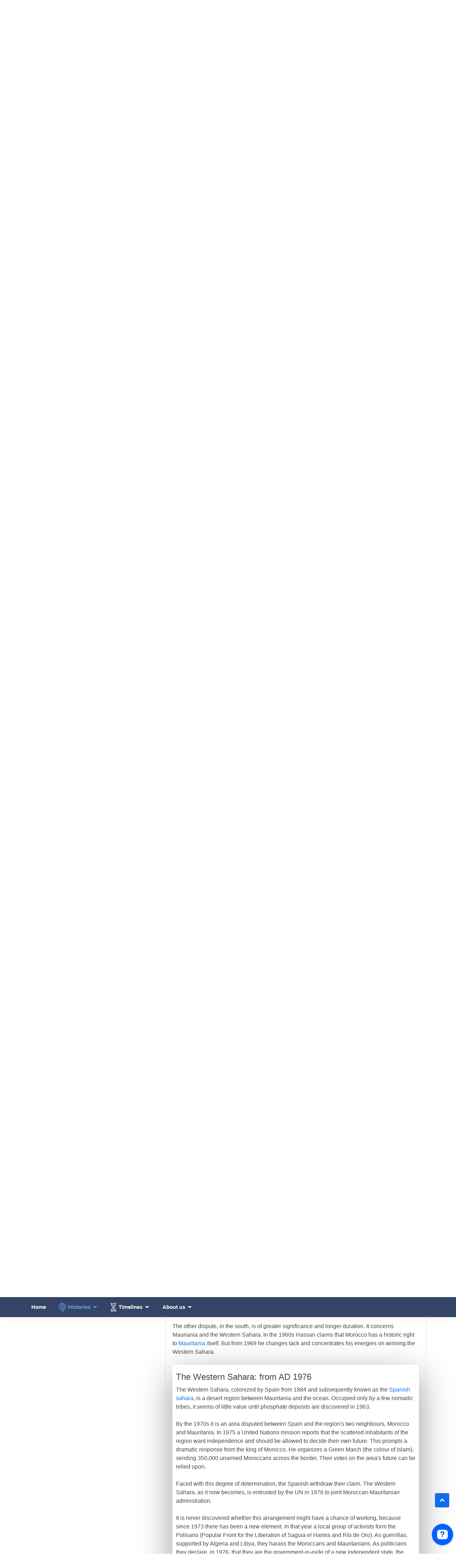

--- FILE ---
content_type: text/html; charset=UTF-8
request_url: https://www.historyworld.net/history/morocco/621?section=&heading=westernSahara
body_size: 51197
content:
<!DOCTYPE html>
<html lang="en">
<head>

    <meta charset="utf-8">
    <meta content="width=device-width, initial-scale=1.0" name="viewport">
    <meta http-equiv="X-UA-Compatible" content="ie=edge">
    <meta name="csrf-token" content="muY7KwrS5b1aLoPNlIi9US95h6BZMFPEZRUIZgyq">
    <title>HISTORY OF MOROCCO | Historyworld</title>
    <meta name="description" ,
          content="    HISTORY OF MOROCCO including The Barbary coast:,A European carve-up,The colonial decades,Kingdom of Morocco,Western Sahara
">




    <link href="https://www.historyworld.net/favicon.ico" rel="icon">

    <!-- Google Fonts -->
    <!-- <link href="https://fonts.googleapis.com/css?family=Open+Sans:300,300i,400,400i,600,600i,700,700i|Roboto:300,300i,400,400i,500,500i,600,600i,700,700i|Poppins:300,300i,400,400i,500,500i,600,600i,700,700i" rel="stylesheet"> -->

    <link href="https://cdnjs.cloudflare.com/ajax/libs/flag-icon-css/3.5.0/css/flag-icon.min.css" rel="stylesheet"
          type="text/css">

    <!-- Vendor CSS Files -->
    <link href="https://www.historyworld.net/assets/vendor/bootstrap/css/bootstrap.min.css" rel="stylesheet">
    <link rel="stylesheet" href="https://cdnjs.cloudflare.com/ajax/libs/font-awesome/4.7.0/css/font-awesome.min.css">
    <link href="https://www.historyworld.net/assets/vendor/icofont/icofont.min.css" rel="stylesheet">
    <!-- <link href="https://www.historyworld.net/assets/vendor/boxicons/css/boxicons.min.css" rel="stylesheet"> -->
    <link href="https://www.historyworld.net/assets/vendor/animate.css/animate.min.css" rel="stylesheet">
    <link href="https://www.historyworld.net/css/minify/remixicon.css" rel="stylesheet">
    <link href="https://www.historyworld.net/assets/vendor/owl.carousel/assets/owl.carousel.min.css" rel="stylesheet">
    <link href="https://www.historyworld.net/css/minify/venobox.css" rel="stylesheet">
    <link href="https://www.historyworld.net/css/minify/aos.css" rel="stylesheet">
    <!-- <link href="https://www.historyworld.net/assets/css/bootstrap-datepicker.css" rel="stylesheet"> -->
    <link rel="stylesheet" href="https://www.historyworld.net/css/minify/hwico.css">
    <link rel="stylesheet" href="https://www.historyworld.net/css/minify/hwcss.css">
    <!-- w3 modal -->
    <link rel="stylesheet" href="https://www.w3schools.com/w3css/4/w3.css">
    <!-- Template Main CSS File -->
    <link href="https://www.historyworld.net/css/minify/treeStructure.css" rel="stylesheet">
    <link href="https://www.historyworld.net/css/minify/style.css" rel="stylesheet">
    <link href="https://www.historyworld.net/css/minify/custom.css" rel="stylesheet">
    <link href="https://www.historyworld.net/css/minify/spinners.css" rel="stylesheet">
    <!-- Select2 -->
    <link href="https://www.historyworld.net/assets/vendor/select2/css/select2.min.css" rel="stylesheet">

    <style type="text/css">
        .spinner-box {
            width: 100%;
            height: 100%;
            top: 0px;
            position: fixed;
            z-index: 99999;
            background-color: rgba(0, 0, 0, 0.3);
        }


        #mobile_search_terms .search-form {
            padding: 15px 15px;
        }
    </style>

       <!-- <link rel="stylesheet" href="https://www.historyworld.net/css/swiper.min.css"> -->

            <!-- Global site tag (gtag.js) - Google Analytics -->
        <script async src="https://www.googletagmanager.com/gtag/js?id=UA-370390-1"></script>
        <script>
            window.dataLayer = window.dataLayer || [];

            function gtag() {
                dataLayer.push(arguments);
            }

            gtag('js', new Date());

            gtag('config', 'UA-370390-1');
        </script>
    
    <!-- Google tag (gtag.js) -->

    <script async src="https://www.googletagmanager.com/gtag/js?id=G-G365G47KXJ"></script>

    <script>

        window.dataLayer = window.dataLayer || [];

        function gtag(){dataLayer.push(arguments);}

        gtag('js', new Date());



        gtag('config', 'G-G365G47KXJ');

    </script>

</head>

<body>

<script>
    window.__ow = window.__ow || {};
    window.__ow.organizationId = "cfccb500-4dcd-44e2-8fd0-cb1d7158489b";
    ;(function(n,t,c){function i(n){return e._h?e._h.apply(null,n):e._q.push(n)}var e={_q:[],_h:null,_v:"2.0",on:function(){i(["on",c.call(arguments)])},once:function(){i(["once",c.call(arguments)])},off:function(){i(["off",c.call(arguments)])},get:function(){if(!e._h)throw new Error("[OpenWidget] You can’t use getters before load.");return i(["get",c.call(arguments)])},call:function(){i(["call",c.call(arguments)])},init:function(){var n=t.createElement("script");n.async=!0,n.type="text/javascript",n.src="https://cdn.openwidget.com/openwidget.js",t.head.appendChild(n)}};!n.__ow.asyncInit&&e.init(),n.OpenWidget=n.OpenWidget||e}(window,document,[].slice))
</script>
<noscript>You need to <a href="https://www.openwidget.com/enable-javascript" rel="noopener nofollow">enable JavaScript</a> to use the communication tool powered by <a href="https://www.openwidget.com/" rel="noopener nofollow" target="_blank">OpenWidget</a></noscript>

<div class="spinner-box">
    <svg class="circular" viewBox="25 25 50 50">
        <circle class="path" cx="50" cy="50" r="20" fill="none" stroke-width="2" stroke-miterlimit="10"/>
    </svg>
</div>
<div id="preloader"></div>
<!--[if IE]>
<p class="browserupgrade">You are using an <strong>outdated</strong> browser. Please <a href="https://browsehappy.com/">upgrade
    your browser</a> to improve your experience and security.</p>
<![endif]-->

<!--     <div class="top-right links">
                    <a href="https://www.historyworld.net/login">Login</a>

                            <a href="https://www.historyworld.net/register">Register</a>
                        </div>
 -->

<!-- Historyworld header -->
<header id="header" class="fixed-top absolute">
    <div class="container d-flex align-items-center p-0">
        <div class="mobile-title">
            <a href="/" class="icon-block text-white font-weight-bold">
                <img src="https://www.historyworld.net/favicon.svg" width="45px" height="45px" alt="Logo">istoryworld
            </a>
        </div>
        <!-- <div class="desktop-none"> -->
        <div class="mobile-title section-icons">
            <a href="/histories" class="icon-block">
                <img src="https://www.historyworld.net/assets/img/histories.svg" alt="History Icon" id="histories">
            </a>
            <a href="/timelines" class="icon-block">
                <img src="https://www.historyworld.net/assets/img/timelines.svg" alt="Timeline Icon" id="timelines">
            </a>
                    </div>
        <!-- nav-menu -->
        <nav class="nav-menu">
            <ul>
                                    <li class=" ">
                                                <a href="/">Home</a>
                                            </li>
                                    <li class="drop-down histories ">
                                                    <img src="https://www.historyworld.net/assets/img/histories.svg" alt="Histories Icon"
                                 id="histories">
                                                <a href="/histories">Histories</a>
                                                    <ul>
                                                                    <li><a href="/histories">List of Histories</a></li>
                                                            </ul>
                                            </li>
                                    <li class="drop-down timelines ">
                                                    <img src="https://www.historyworld.net/assets/img/timelines.svg" alt="Timelines Icon"
                                 id="timelines">
                                                <a href="/timelines">Timelines</a>
                                                    <ul>
                                                                    <li><a href="/timelines">Featured Timelines</a></li>
                                                                    <li><a href="/event-timelines">Search Timelines</a></li>
                                                            </ul>
                                            </li>
                                    <li class="drop-down about_us ">
                                                <a href="/about_us">About us</a>
                                                    <ul>
                                                                    <li><a href="/about_us">About us</a></li>
                                                                    <li><a href="/attribution_copyright">Attribution</a></li>
                                                                    <li><a href="/cookie_policy">Cookies &amp; Privacy</a></li>
                                                            </ul>
                                            </li>
                            </ul>
        </nav>
        <!-- // nav-menu -->
    </div>
</header>
<!-- Header Ends -->

<!-- Hero section -->
<section id="hero" class="d-flex align-items-center">
    <div class="container" data-aos="fade" data-aos-delay="100">
        <div class="row justify-content-between flex-nowrap hero-section">
            <div class="col-md-4 logo">
                <a href="https://www.historyworld.net"><img src="https://www.historyworld.net/assets/img/HWhomelogo.png"></a>
            </div>
            <div class="col-md-8 mt-1 ads-container">
                <!-- <h1><font class="hero-title">Timelines</font> <span class="js-text-animation"></span></h1>
                <h2>Make History Make Sense</h2> -->

                <!-- Top Ads Starts -->
                <!-- timellead2 -->
<ins class="adsbygoogle"
     style="display:inline-block;width:728px;height:90px"
     data-ad-client="ca-pub-6806100451075168"
     data-ad-slot="6815248857"></ins>
<script>
    (adsbygoogle = window.adsbygoogle || []).push({});
</script>
                <!-- Top Ads Ends -->
            </div>
        </div>
    </div>
</section>

    <main id="main">
        <section id="blog" class="blog history-page">
            <div class="container">
                <div class="row justify-content-center">
                    <div class="col-lg-4 p-0">
                        <div id="history-search-modal">
                            <form action="https://www.historyworld.net/history-search" method="get" id="pc_search_terms">
    <div class="sidebar p-3" data-aos="fade-up">
        <div class="row p-3 align-items-center mobile-hide">
            <h3 class="sidebar-title">Search</h3>
        </div>
        <div class="sidebar-item search-form mb-lg-3">
            <div id="featued_view_text_search" class="form">
                <input value="" type="text" name="searchTerm" id="text_history_search"
                       class="form-control"
                       placeholder="Search for text" inputmode="search" oninput="changeLink(this)" required
                       minlength="2">
                <button type="submit" class="textSearch"><i class="icofont-search-2"></i>
                </button>
            </div>
        </div>
        <a id="search-in-timelines" class="p-1" href="#">More results in Timelines</a>
    </div>
</form>

<script src="https://www.historyworld.net/js/historySearchModal.js"></script>
                        </div>
                        <div class="historyworld-headings-mobile-container">
                            <div id="accordion-header"
                                 class="                                 mt-lg-3 accordion-header d-flex justify-content-between align-items-center">
                                <h3>HISTORY OF MOROCCO</h3>
                                <div class="desktop-none">
                                    <i id="accordion-icon" class="fa fa-chevron-left"></i>
                                </div>
                            </div>
                            <div class="historyworld-headings-container">
                                                                                                                                            <div id="1" class="submenu-item">
                                                                                            <div class="card-body p-2">
                                                    <a class="sectionItem"
                                                       href="javascript:void(0)">The Barbary coast:</a>
                                                                                                                                                        </div>
                                                                                            <div class="card-body p-2">
                                                    <a class="sectionItem"
                                                       href="javascript:void(0)">A European carve-up</a>
                                                                                                                                                        </div>
                                                                                            <div class="card-body p-2">
                                                    <a class="sectionItem"
                                                       href="javascript:void(0)">The colonial decades</a>
                                                                                                                                                        </div>
                                                                                            <div class="card-body p-2">
                                                    <a class="sectionItem"
                                                       href="javascript:void(0)">Kingdom of Morocco</a>
                                                                                                                                                        </div>
                                                                                            <div class="card-body p-2">
                                                    <a class="sectionItem"
                                                       href="javascript:void(0)">Western Sahara</a>
                                                                                                                                                        </div>
                                                                                                                                </div>
                                                                                                </div>
                        </div>
                        <div class="mobile-hide">
                            <div class="mobile-hide">
    <br/>
    <!-- timel1 -->
    <ins class="adsbygoogle"
         style="display:inline-block;width:300px;height:250px"
         data-ad-client="ca-pub-6806100451075168"
         data-ad-slot="1926988015"></ins>
    <script>
        (adsbygoogle = window.adsbygoogle || []).push({});
    </script>
    <br />
    <!-- timel2 -->
    <ins class="adsbygoogle"
         style="display:inline-block;width:300px;height:250px"
         data-ad-client="ca-pub-6806100451075168"
         data-ad-slot="6336930867"></ins>
    <script>
        (adsbygoogle = window.adsbygoogle || []).push({});
    </script>
</div>
                        </div>
                    </div>
                    <div class="col-lg-8 entries">
                        <div>
                            <div class="card section-group d-none">
        <div class="card-header mobile-hide">
                            <h3>HISTORY OF MOROCCO</h3>
                    </div>
        <div class="card-body">
            <div class="row">
                <div class="col-md-12">
                    <div class="">
                                                                                                                                                <br>
                                <div class="events_block" id="thebarbarycoast">
                                    <h3 class="TheBarbarycoast:">The Barbary coast:  16th - 20th century AD</h3>
                                                                                                                                                            <div class="TheBarbarycoast:"
                                             class="p-1 events_block">
                                                                                                                                                                         <div>
                                            <!-- <hr> -->


                                                With the decline of the local <a href="https://www.historyworld.net/history/northAfrica/152?section=fromThe7thCentury&heading=theAlmohads">Berber dynasties</a> in the 15th and 16th centuries, the valuable coastal strip of north Africa (known because of the Berbers as the Barbary coast) attracts the attention of the two most powerful Mediterranean states of the time - Spain in the west, Turkey in the east.  <br><br>The Spanish-Turkish rivalry lasts for much of the 16th century, but it is gradually won - in a somewhat unorthodox manner - by the Turks. Their successful device is to allow Turkish pirates, or corsairs, to establish themselves along the coast. The territories seized by the corsairs are then given a formal status as protectorates of the Ottoman empire.
                                            </div>
                                        </div>
                                                                                                                        <br>
                                                                                                                        <div class="TheBarbarycoast:"
                                             class="p-1 events_block">
                                                                                                                                                                         <div>
                                            <!-- <hr> -->


                                                The first such pirate establishes himself on the coast of Algeria in 1512. Two others are firmly based in Libya by 1551. Tunisia is briefly taken in 1534 by the most famous corsair of them all, Khair ed-Din (known to the Europeans as Barbarossa). Recovered for Spain in 1535, Tunisia is finally brought under Ottoman control in 1574.  <br><br>Piracy remains the chief purpose and main source of income of all these Turkish settlements along the Barbary coast. And the depredations of piracy, after three centuries, at last prompt <a href="https://www.historyworld.net/history/algeria/608?section=&heading=theDeyAndTheFlyWhisk">French intervention in algeria</a>. This, at any rate, is stated by the French at the time to be the cause of their intervention. The reality is somewhat less glorious.
                                            </div>
                                        </div>
                                                                                                                        <br>
                                                                                                                        <div class="TheBarbarycoast:"
                                             class="p-1 events_block">
                                                                                                                                                                         <div>
                                            <!-- <hr> -->


                                                Algiers is occupied by the French in 1830, but it is not until 1847 that the French conquest of Algeria is complete - after prolonged resistance from the Berber hinterland, which has never been effectively controlled by the Turks on the coast.                                                  <br><br>It is in the European interest to police this entire troublesome Barbary region. Tunisia becomes a French protectorate in 1881, and Morocco (which has maintained a shaky independence, under its own local sultans, since the end of the <a href="https://www.historyworld.net/history/northAfrica/152?section=fromThe7thCentury&heading=theAlmohads">Marinid dynasty</a>) follows in 1912. Italy takes Libya from the Turks in 1912. The regions of the Barbary coast thus enter their last colonial phase before independence.
                                            </div>
                                        </div>
                                                                    </div>
                                                                                                                                                                            <br>
                                <div class="events_block" id="aeuropeancarveup">
                                    <h3 class="AEuropeancarve-up">A European carve-up:  AD 1900-1912</h3>
                                                                                                                                                            <div class="AEuropeancarve-up"
                                             class="p-1 events_block">
                                                                                                                                                                         <div>
                                            <!-- <hr> -->


                                                The process by which Morocco drifts into the colonial care of France (and of Spain, in the northern regions) provides a notable example of how the European powers jockey for position in Africa.<br><br>In 1900 France and Italy make a secret agreement assigning Morocco to France and <a href="https://www.historyworld.net/history/libya/26?section=&heading=italoTurkishWar">Libya</a> to Italy. In 1902 a similar arrangement between France and Spain provides for the proposed division between them of Moroccan territory. In 1904 France and Britain make a pact: Britain will allow France freedom of action in Morocco (provided that the coast opposite Gibraltar is not fortified) in return for France's acceptance of Britain's role in <a href="https://www.historyworld.net/history/egypt/567?section=egyptUnderTheTurks&heading=panIslamAndNationalism">Egypt</a>.
                                            </div>
                                        </div>
                                                                                                                        <br>
                                                                                                                        <div class="AEuropeancarve-up"
                                             class="p-1 events_block">
                                                                                                                                                                         <div>
                                            <!-- <hr> -->


                                                Meanwhile, as these arrangements are being made round polished tables, Morocco is still ostensibly an independent country ruled, albeit inefficiently, by its own Alaouite dynasty of sultans (on the throne since capturing F&egrave;s in 1666).<br><br>The colonial consensus, amicably agreed between France, Italy, Spain and Britain, is rudely interrupted in 1905 when the German emperor William II makes a flamboyant and provocative visit to Tangier, Morocco's most international city. Ostensibly visiting the local community of German merchants, he uses the occasion to emphasize that Morocco's independence must be maintained.
                                            </div>
                                        </div>
                                                                                                                        <br>
                                                                                                                        <div class="AEuropeancarve-up"
                                             class="p-1 events_block">
                                                                                                                                                                         <div>
                                            <!-- <hr> -->


                                                The diplomatic flurry caused by this intervention results in a conference held in Algeciras in 1906. With the active encouragement of the internationally minded US president, Theodore <a href="https://www.historyworld.net/history/unitedStatesOfAmerica/678?section=19001919&heading=theodoreRooseveltAbroad">Roosevelt</a>, representatives of the European powers and the USA gather to discuss France's relationship with Morocco.<br><br>All the powers except Austria-Hungary side with France rather than Germany. The conference affirms the independence of the sultan of Morocco, but at the same time puts in place international supervision of his affairs with the leading role taken by France. This is tantamount, in the long run, to accepting the region as a French colony.
                                            </div>
                                        </div>
                                                                                                                        <br>
                                                                                                                        <div class="AEuropeancarve-up"
                                             class="p-1 events_block">
                                                                                                                                                                         <div>
                                            <!-- <hr> -->


                                                Outbreaks of unrest in Morocco soon make necessary the posting of more French troops, thus increasing the degree of French control. There is a brief international crisis in 1911 when the Germans send a gunboat to Agadir, but the situation is defused in the fashion of the time. France cedes some territory in central Africa to Germany's colony of <a href="https://www.historyworld.net/history/cameroon/807?section=&heading=aGermanColony">Cameroon</a>. In return Germany accepts France's role in Morocco.<br><br>By 1912 the sultan is powerless to resist this gradual encroachment on his sovereignty. He signs the treaty of F&egrave;s, accepting a French protectorate over his entire country - except such regions as the French may themselves decide to allocate to Spain, in recognition of Spanish interests on the Mediterranean coast.
                                            </div>
                                        </div>
                                                                                                                        <br>
                                                                                                                        <div class="AEuropeancarve-up"
                                             class="p-1 events_block">
                                                                                                                                                                         <div>
                                            <!-- <hr> -->


                                                In a separate agreement, later in 1912, France and Spain settle this issue. Spain becomes the colonial power for approximately the northern tenth of the country, including its own historic enclaves of Melilla and Ceuta (in Spanish hands since 1497 and 1580 respectively). It is proposed that Tangier should become a neutral port with an international administration, but the onset of World War I delays the implementation of this.<br><br>The effect of the agreements of 1912 is that Morocco becomes, for four decades, a region divided into two very different colonies, French and Spanish, each in many ways more closely linked to the colonial power than to each other.
                                            </div>
                                        </div>
                                                                    </div>
                                                                                                                                                                            <br>
                                <div class="events_block" id="thecolonialdecades">
                                    <h3 class="Thecolonialdecades">The colonial decades:  AD 1912-1956</h3>
                                                                                                                                                            <div class="Thecolonialdecades"
                                             class="p-1 events_block">
                                                                                                                                                                         <div>
                                            <!-- <hr> -->


                                                The French and Spanish colonial administrations, reinforced by an influx of about half a million Europeans (many with useful specialist skills), make considerable material progress in fields such as transport, education and health. But there is constant resistance to foreign rule - most notably, in the early stages, in the five-year rebellion of Abd-el-Krim.<br><br>Abd-el-Krim wins a sensational victory at Annual, in 1921, over a Spanish army of 20,000. Thereafter he wins control of the Rif (the mountainous coastal area from Tetouan to Melilla) until his final defeat in 1926 by a massive joint French and Spanish force, numbering some 250,000 men.
                                            </div>
                                        </div>
                                                                                                                        <br>
                                                                                                                        <div class="Thecolonialdecades"
                                             class="p-1 events_block">
                                                                                                                                                                         <div>
                                            <!-- <hr> -->


                                                Thereafter the pressure for change is maintained by groups of young educated Moroccans demanding political liberties and even independence. World War II provides a welcome boost to such demands, with the Vichy French administration overwhelmed by the American forces which land on the Moroccan coast in November 1942. When President Roosevelt comes to the Casablanca Conference in 1943, he expresses opposition to continuing French colonial rule.<br><br>In 1944 the Istiqlal (Independence) party is formed, with the sultan of Morocco (now Muhammad V) giving tacit support. In 1952 France finally attempts decisive action against the independence movement. The Istiqlal leaders are arrested. In 1953 the sultan is deposed and sent into exile.
                                            </div>
                                        </div>
                                                                                                                        <br>
                                                                                                                        <div class="Thecolonialdecades"
                                             class="p-1 events_block">
                                                                                                                                                                         <div>
                                            <!-- <hr> -->


                                                The result is an immediate increase in terrorism, followed by an armed uprising in 1955. This happens to coincide with the onset of France's greater crisis in <a href="https://www.historyworld.net/history/frenchEmpire/83?section=africa&heading=nationalismInAlgeria">Algeria</a>, a colony with a much higher population of French settlers.<br><br>In the circumstances the French government caves in rapidly. Muhammad V is brought back from exile, and in November 1955 the French government accepts the principle of independence for Morocco. It comes into effect in March 1956, to be followed a month later by the same status for Spanish Morocco. In November agreement is reached to end the international status of Tangier, which by 1960 is fully integrated with the rest of the nation. Morocco is back to its pre-colonial borders, and is ruled still by its pre-colonial dynasty.
                                            </div>
                                        </div>
                                                                    </div>
                                                                                                                                                                            <br>
                                <div class="events_block" id="kingdomofmorocco">
                                    <h3 class="KingdomofMorocco">An African kingdom:  from AD 1957</h3>
                                                                                                                                                            <div class="KingdomofMorocco"
                                             class="p-1 events_block">
                                                                                                                                                                         <div>
                                            <!-- <hr> -->


                                                The sultan Muhammad V, ruling his newly independent nation, proclaims his intention of turning it into a constitutional monarchy. His first act in this direction is to transform himself into a monarch. He assumes in 1957 the title of king.<br><br>Government elections eventually take place in 1960, but in their wake the king himself takes the role of prime minister with his heir, crown prince Hassan, as his deputy. The promised constitution is postponed until 1962, but by then Muhammad V has died. He is succeeded in 1961 by his son, as King Hassan II.
                                            </div>
                                        </div>
                                                                                                                        <br>
                                                                                                                        <div class="KingdomofMorocco"
                                             class="p-1 events_block">
                                                                                                                                                                         <div>
                                            <!-- <hr> -->


                                                For nearly forty years Hassan rules Morocco, often with disregard for the civil rights of political opponents but in broad terms successfully - surviving attempted coups (the most serious in 1971) and periodic riots (particularly in Casablanca in 1981). There are several attempts at constitutional reform, and elections to parliament become a regular feature of Moroccan life. But real power remains with the king until his death in 1999, when he is succeeded by his son as Muhammad VI.<br><br>Internationally the main feature of Hassan's reign is territorial disputes with Morocco's immediate neighbours, Algeria and Mauritania.
                                            </div>
                                        </div>
                                                                                                                        <br>
                                                                                                                        <div class="KingdomofMorocco"
                                             class="p-1 events_block">
                                                                                                                                                                         <div>
                                            <!-- <hr> -->


                                                The border with Algeria has been redrawn, to Morocco's disadvantage, during the French colonial period. Hassan's rejection of the existing border is of economic importance, since the disputed region is rich in iron ore. In 1970 a compromise is reached whereby the ore is exploited by both nations in partnership.<br><br>The other dispute, in the south, is of greater significance and longer duration. It concerns Mauriania and the Western Sahara. In the 1960s Hassan claims that Morocco has a historic right to <a href="https://www.historyworld.net/history/mauritania/640?section=&heading=independence">Mauritania</a> itself. But from 1969 he changes tack and concentrates his energies on winning the Western Sahara.
                                            </div>
                                        </div>
                                                                    </div>
                                                                                                                                                                            <br>
                                <div class="events_block" id="westernsahara">
                                    <h3 class="WesternSahara">The Western Sahara:  from AD 1976</h3>
                                                                                                                                                            <div class="WesternSahara"
                                             class="p-1 events_block">
                                                                                                                                                                         <div>
                                            <!-- <hr> -->


                                                The Western Sahara, colonized by Spain from 1884 and subsequently known as the <a href="https://www.historyworld.net/history/spanishAmericanWar/407?section=spain&heading=spanishAmericanWar">Spanish sahara</a>, is a desert region between Mauritania and the ocean. Occupied only by a few nomadic tribes, it seems of little value until phosphate deposits are discovered in 1963.<br><br>By the 1970s it is an area disputed between Spain and the region's two neighbours, Morocco and Mauritania. In 1975 a United Nations mission reports that the scattered inhabitants of the region want independence and should be allowed to decide their own future. This prompts a dramatic response from the king of Morocco. He organizes a Green March (the colour of Islam), sending 350,000 unarmed Moroccans across the border. Their votes on the area's future can be relied upon.
                                            </div>
                                        </div>
                                                                                                                        <br>
                                                                                                                        <div class="WesternSahara"
                                             class="p-1 events_block">
                                                                                                                                                                         <div>
                                            <!-- <hr> -->


                                                Faced with this degree of determination, the Spanish withdraw their claim. The Western Sahara, as it now becomes, is entrusted by the UN in 1976 to joint Moroccan-Mauritanian adminstration.<br><br>It is never discovered whether this arrangement might have a chance of working, because since 1973 there has been a new element. In that year a local group of activists form the Polisario (Popular Front for the Liberation of Saguia el Hamra and R&iacute;o de Oro). As guerrillas, supported by Algeria and Libya, they harass the Moroccans and Mauritanians. As politicians they declare, in 1976, that they are the government-in-exile of a new independent state, the Saharan Arab Democratic Republic. Their provisional government, based in Algeria, wins recognition from some seventy nations.
                                            </div>
                                        </div>
                                                                                                                        <br>
                                                                                                                        <div class="WesternSahara"
                                             class="p-1 events_block">
                                                                                                                                                                         <div>
                                            <!-- <hr> -->


                                                In the division of the Western Sahara after the departure of the Spanish, Morocco wins the northern two thirds (the region which includes the phosphates). Perhaps as a result of this, Mauritania opts out of the fighting and in 1979 makes peace with the Polisario. Morocco's response is to annexe the Mauritanian part of the territory.<br><br>The struggle therefore becomes a straight fight between the Moroccan forces and the Polisario. The Moroccans fortify the valuable areas against guerrilla intrusion. Eventually a peace is brokered in 1988 by the United Nations, leading to a ceasefire in 1991.
                                            </div>
                                        </div>
                                                                                                                        <br>
                                                                                                                        <div class="WesternSahara"
                                             class="p-1 events_block">
                                                                                                                                                                         <div>
                                            <!-- <hr> -->


                                                The UN proposal, accepted by both sides, is for a referendum to be held on whether the people of the region want independence under the Polisario or union with Morocco.<br><br>Eleven years later the referendum has still not taken place, because of the inability of the two sides to agree on who shall be eligible to vote. The issue is a crucial one, with Morocco continuing to move thousands of settlers into the region. Clearly the indigenous Saharawi nomads would come up with one answer, and the entire present-day population with another.
                                            </div>
                                        </div>
                                                                    </div>
                                                                        </div>
                </div>
            </div>
        </div>
    </div>
                                                        </div>
                    </div>
                </div>
            </div>
        </section>
        <!-- Button trigger modal -->

<!-- Modal -->
<div class="modal fade overflow-hidden pr-0" id="imgEnlargeModal" tabindex="-1" role="dialog" aria-labelledby="exampleModalLabel"
     aria-hidden="true">
    <div class="modal-dialog" style="height: calc(100vh - 3.5rem)" role="document">
        <div style="height: max-content" class="modal-content">
            <div class="modal-header">
                <h5 class="modal-title" id="exampleModalLabel"></h5>
                <button type="button" class="close" data-dismiss="modal" aria-label="Close">
                    <span aria-hidden="true">&times;</span>
                </button>
            </div>
            <div class="modal-body overflow-auto">
                <div class="d-flex flex-column text-center align-items-center mb-4">
                    <img src="" alt="Image" class="hw-modal-thumbnail width-auto">
                    <i></i>
                </div>
                <div class="d-flex flex-column">
                    <div class="modal-description mb-2">
                        <div class=""></div>
                    </div>
                    <div class="modal-collection mb-2">
                        <div class=""></div>
                    </div>
                    <div class="modal-museum-text mb-2">
                        <div class=""></div>
                    </div>
                </div>
            </div>
            <div class="modal-footer">
                <button type="button" class="btn btn-secondary" data-dismiss="modal">Close</button>
            </div>
        </div>
    </div>
</div>
        
    </main>

<!-- Historyworld footer -->
<footer id="footer">

    <div class="footer-top">
        <div class="container">
            <div class="row">
                <div class="col-lg-2 col-md-6 footer-links">
                </div>

                <div class="col-lg-3 col-md-6 footer-links">
                    <ul>
                        <li>
                            <i class="bx bx-chevron-right"></i>
                            <a href="/histories">Histories Index</a>
                        </li>
                    </ul>
                </div>

                <div class="col-lg-3 col-md-6 footer-links">
                    <ul>
                        <li>
                            <i class="bx bx-chevron-right"></i>
                            <a href="/timelines">Timelines Index</a>
                        </li>

                        <li>
                            <i class="bx bx-chevron-right"></i>
                            <a href="/event-timelines">Search Timelines</a>
                        </li>
                    </ul>
                </div>

                <div class="col-lg-3 col-md-6 footer-links">
                    <ul>
                        <li>
                            <i class="bx bx-chevron-right"></i>
                            <a href="/about_us">About</a>
                        </li>
                    </ul>
                </div>

            </div>
        </div>
    </div>

    <div class="container d-md-flex py-4">

        <div class="mr-md-auto text-center text-md-left">
            <div class="copyright">
                &copy; Copyright 2026 <strong><span>Historyworld</span></strong>
            </div>
        </div>
        <!-- <div class="social-links text-center text-md-right pt-3 pt-md-0">

            <a href="https://mobile.twitter.com" class="twitter"><i class="bx bxl-twitter"></i></a>

            <a href="#" class="facebook"><i class="bx bxl-facebook"></i></a>

            <a href="https://www.instagram.com" class="instagram"><i class="bx bxl-instagram"></i></a>

            <a href="https://join.skype.com/invite/" class="google-plus"><i class="bx bxl-skype"></i></a>

            <a href="http://linkedin.com" class="linkedin"><i class="bx bxl-linkedin"></i></a>
        </div> -->
    </div>

</footer><!-- End Footer -->

<!-- <div id="preloader"></div> -->
<a href="#" class="back-to-top"><i class="icofont-simple-up"></i></a>

<!-- Vendor JS Files -->
<script src="https://www.historyworld.net/assets/vendor/jquery/jquery.min.js"></script>
<script src="https://www.historyworld.net/assets/vendor/bootstrap/js/bootstrap.bundle.min.js"></script>
<script src="https://www.historyworld.net/assets/vendor/jquery.easing/jquery.easing.min.js"></script>
<script src="https://www.historyworld.net/js/minify/validate.js"></script>
<script src="https://www.historyworld.net/assets/vendor/waypoints/jquery.waypoints.min.js"></script>
<script src="https://www.historyworld.net/assets/vendor/counterup/counterup.min.js"></script>
<script src="https://www.historyworld.net/assets/vendor/owl.carousel/owl.carousel.min.js"></script>
<script src="https://www.historyworld.net/assets/vendor/isotope-layout/isotope.pkgd.min.js"></script>
<script src="https://www.historyworld.net/assets/vendor/venobox/venobox.min.js"></script>
<script src="https://www.historyworld.net/js/minify/aos.js"></script>
<script src="https://www.historyworld.net/assets/vendor/typed.js/lib/typed.min.js"></script>
<script src="https://www.historyworld.net/assets/js/jquery.twbsPagination.min.js"></script>
<!-- <script src="https://www.historyworld.net/assets/js/luckmoshyJqueryPagnation.js"></script> -->
<!-- Select2 -->
<script src="https://www.historyworld.net/assets/vendor/select2/js/select2.full.min.js"></script>

<!-- <script src="https://www.historyworld.net/assets/js/bootstrap-datepicker.js"></script> -->
<!-- Template Main JS File -->

<script src="https://www.historyworld.net/js/minify/treeStructure.js"></script>

<script src="https://www.historyworld.net/js/minify/main.js"></script>

<!-- Custom script for init select2 -->
<script type="text/javascript">
    "use strict";

    // initialize select2
    initSelect2();

    //Initialize Select2 Elements
    function initSelect2() {
        $('.select2').select2();
    }
</script>
    <script src="https://www.historyworld.net/js/minify/history.js"></script>
    <script>
        "use strict"
        var pagination = new SectionPagination({
            start: document.getElementsByClassName('start-button'),
            end: document.getElementsByClassName('end-button'),
            next: document.getElementsByClassName('next-button'),
            prev: document.getElementsByClassName('prev-button'),
            items: document.getElementsByClassName('submenu-item'),
            groups: document.getElementsByClassName('section-group'),
            currentPageOutput: document.getElementsByClassName('active-page'),
        });
    </script>
    <!-- Google ads js -->
    <!--noptimize-->
    <script async src="https://pagead2.googlesyndication.com/pagead/js/adsbygoogle.js?client=ca-pub-6806100451075168" crossorigin="anonymous"></script>
    <!--/noptimize-->

</body>
</html>


--- FILE ---
content_type: text/html; charset=utf-8
request_url: https://www.google.com/recaptcha/api2/aframe
body_size: 267
content:
<!DOCTYPE HTML><html><head><meta http-equiv="content-type" content="text/html; charset=UTF-8"></head><body><script nonce="5hY4MBgi9weEUg8VRSM-TA">/** Anti-fraud and anti-abuse applications only. See google.com/recaptcha */ try{var clients={'sodar':'https://pagead2.googlesyndication.com/pagead/sodar?'};window.addEventListener("message",function(a){try{if(a.source===window.parent){var b=JSON.parse(a.data);var c=clients[b['id']];if(c){var d=document.createElement('img');d.src=c+b['params']+'&rc='+(localStorage.getItem("rc::a")?sessionStorage.getItem("rc::b"):"");window.document.body.appendChild(d);sessionStorage.setItem("rc::e",parseInt(sessionStorage.getItem("rc::e")||0)+1);localStorage.setItem("rc::h",'1768237377911');}}}catch(b){}});window.parent.postMessage("_grecaptcha_ready", "*");}catch(b){}</script></body></html>

--- FILE ---
content_type: text/css
request_url: https://www.historyworld.net/css/minify/hwico.css
body_size: 568
content:
@font-face{font-family:hwico;src:url(hwico.eot?12226450);src:url(hwico.eot?12226450#iefix) format('embedded-opentype'),url(hwico.woff?12226450) format('woff'),url(hwico.ttf?12226450) format('truetype'),url(hwico.svg?12226450#hwico) format('svg');font-weight:400;font-style:normal}.hw-icon{font-family:hwico;font-style:normal;font-weight:400;speak:never;display:inline-block;text-decoration:inherit;width:1em;text-align:center;font-variant:normal;text-transform:none;line-height:1em;margin-left:.2em;-webkit-font-smoothing:antialiased;-moz-osx-font-smoothing:grayscale}

--- FILE ---
content_type: text/css
request_url: https://www.historyworld.net/css/minify/hwcss.css
body_size: 451
content:
.hwblue{color:#00c;background-color:#eee}.hwnavblue{color:#fff;background-color:#346}.hwnav{color:#ccc}.hwnavt{color:#ccc}.hwnavd{color:#000}.card+.card{margin-top:20px}.alignlow{margin-top:auto}.modal-button{cursor:pointer}a:hover{color:#0053aa}.hwhero{margin-top:-20px}.hero-body{padding:2rem 1.5rem!important}.alignb{margin-top:auto;padding-left:20px}.hpad{margin-bottom:20px}.hwsearchbg1{background-color:#f4f4f4}.hwsearchbg{background-color:#eee}

--- FILE ---
content_type: text/css
request_url: https://www.historyworld.net/css/minify/treeStructure.css
body_size: 3231
content:
.sim-tree{list-style:none;font-size:14px;color:#333;padding:0 30px 0 10px}.sim-tree li,.sim-tree ul{margin:0;padding:0}.sim-tree li{text-overflow:ellipsis;overflow:hidden;white-space:nowrap;font-size:0}.sim-tree li ul{display:none;margin-left:15px}.sim-tree li.show,.sim-tree ul.show{display:block}.sim-tree li.none,.sim-tree ul.none{display:none}.sim-tree li.disabled>a{color:#aaa;cursor:not-allowed}.sim-tree li.disabled>a .sim-tree-checkbox{border-color:#eee}.sim-tree a{font-size:14px;color:#000;text-decoration:none;vertical-align:top;line-height:30px}.sim-tree .sim-tree-spread{width:20px;padding-left:5px;-webkit-box-sizing:border-box;box-sizing:border-box}.sim-tree .sim-tree-spread.hidden{visibility:hidden}.sim-tree .sim-tree-spread,.sim-tree a{display:inline-block;height:26px;cursor:pointer}.sim-tree .sim-loading{background:url([data-uri]) center center no-repeat}.sim-tree .sim-loading.sim-icon-d:before,.sim-tree .sim-loading.sim-icon-r:before{display:none}.sim-tree .sim-icon-d:before,.sim-tree .sim-icon-r:before{content:'';display:inline-block;width:0;height:0;border:6px solid transparent;vertical-align:top;position:relative}.sim-tree .sim-icon-r:before{border-left-width:8px;border-left-color:#333;top:7px}.sim-tree .sim-icon-d:before{margin-left:-4px;border-top-color:#333;top:10px}.sim-tree .sim-tree-checkbox{display:inline-block;border:1px solid #333;height:14px;width:14px;border-radius:3px;-webkit-box-sizing:border-box;box-sizing:border-box;text-align:center;line-height:16px;background:#fff;color:#fff;vertical-align:middle;margin-right:6px;margin-top:-2px}.sim-tree .sim-tree-checkbox.checked,.sim-tree .sim-tree-checkbox.sim-tree-semi{border-color:#106eea;background-color:#106eea}.sim-tree .sim-tree-checkbox.sim-tree-semi{position:relative}.sim-tree .sim-tree-checkbox.sim-tree-semi:after{content:'';display:block;position:absolute;width:8px;height:2px;background:#fff;top:6px;left:3px}.sim-tree .sim-tree-checkbox.checked{background-image:url([data-uri]);background-repeat:no-repeat;background-position:center center}

--- FILE ---
content_type: text/css
request_url: https://www.historyworld.net/css/minify/style.css
body_size: 40630
content:
body{font-family:"Open Sans",sans-serif;color:#444;padding-right:unset!important}a{color:#106eea}a:hover{color:#3b8af2;text-decoration:none}h1,h2,h3,h4,h5,h6{font-family:Roboto,sans-serif}#preloader{position:fixed;top:0;left:0;right:0;bottom:0;z-index:9999;overflow:hidden;background:#fff}#preloader:before{content:"";position:fixed;top:calc(50% - 30px);left:calc(50% - 30px);border:6px solid #106eea;border-top-color:#e2eefd;border-radius:50%;width:60px;height:60px;-webkit-animation:animate-preloader 1s linear infinite;animation:animate-preloader 1s linear infinite}@-webkit-keyframes animate-preloader{0%{transform:rotate(0)}100%{transform:rotate(360deg)}}@keyframes animate-preloader{0%{transform:rotate(0)}100%{transform:rotate(360deg)}}.back-to-top{position:fixed;display:none;right:19px;bottom:130px;z-index:99999}.back-to-top i{display:flex;align-items:center;justify-content:center;font-size:24px;width:40px;height:40px;border-radius:4px;background:#106eea;color:#fff;transition:all .4s}.back-to-top i:hover{background:#3284f1;color:#fff}#topbar{background:#106eea;height:40px;font-size:14px;transition:all .5s;color:#fff}#topbar.topbar-scrolled{top:-40px}#topbar .contact-info a{line-height:1;color:#fff;transition:.3s}#topbar .contact-info a:hover{text-decoration:underline}#topbar .contact-info i{padding-right:4px;margin-left:15px}#topbar .contact-info i:first-child{margin-left:0}#topbar .social-links a{color:rgba(255,255,255,.6);padding-left:15px;display:inline-block;line-height:1px;transition:.3s}#topbar .social-links a:hover{color:#fff}#header{background:#346;transition:all .5s;z-index:1000;padding:0!important;top:0;box-shadow:0 2px 15px rgba(0,0,0,.1)}#header .logo{font-size:22px;margin:0;padding:0;line-height:1;font-weight:600;letter-spacing:.8px;font-family:Poppins,sans-serif}.mobile-title{color:#fff;display:block;margin:0}#header .active-icon{filter:brightness(0) saturate(100%) invert(65%) sepia(99%) saturate(2150%) hue-rotate(190deg) brightness(97%) contrast(90%);color:#70a4de}.nav-menu ul{margin:0;padding:0;list-style:none}.nav-menu>ul{display:flex}.nav-menu>ul>li{position:relative;display:flex;white-space:nowrap;padding:15px 15px 15px 15px;text-align:left;align-items:center}.nav-menu>ul>li #histories{width:26px}.nav-menu>ul>li #timelines{width:23px}.nav-menu>ul>li:hover{background:#70a4de;color:#fff}.nav-menu>ul>li a,.nav-menu>ul>li:hover img{filter:unset!important}.nav-menu>ul>li:hover a{color:#fff!important}.nav-menu a{display:block;position:relative;color:#fff;transition:.3s;font-size:15px;font-weight:600;padding:0 3px;font-family:"Open Sans",sans-serif}.nav-menu>ul>li:before{background-color:#106eea;visibility:hidden;width:0;transition:all .3s ease-in-out 0s}.nav-menu .active>a:before,.nav-menu a:hover:before,.nav-menu li:hover>a:before{visibility:visible;width:100%}.nav-menu .active>a,.nav-menu a:hover,.nav-menu li:hover>a{color:#fff}.nav-menu .drop-down ul{display:block;position:absolute;left:0;top:calc(100% + 30px);z-index:9999;opacity:0;visibility:hidden;padding:10px 0;background:#346;box-shadow:0 0 30px rgba(127,137,161,.25);transition:.3s}.nav-menu .drop-down:hover>ul{opacity:1;top:100%;visibility:visible}.nav-menu .drop-down li{min-width:180px;position:relative}.nav-menu ul .active{background:#4d79b3}.nav-menu .drop-down ul .active{background:#4d79b3}.nav-menu .drop-down li:hover{background:#70a4de}.nav-menu .drop-down ul a{padding:10px 20px;font-size:14px;font-weight:500;text-transform:none;color:#fff}.nav-menu .drop-down ul .active>a,.nav-menu .drop-down ul a:hover,.nav-menu .drop-down ul li:hover>a{color:#fff}.nav-menu .drop-down>a:after{content:"\ea99";font-family:IcoFont;padding-left:5px}.nav-menu .drop-down .drop-down ul{top:0;left:calc(100% - 30px)}.nav-menu .drop-down .drop-down:hover>ul{opacity:1;top:0;left:100%}.nav-menu .drop-down .drop-down>a{padding-right:35px}.nav-menu .drop-down .drop-down>a:after{content:"\eaa0";font-family:IcoFont;position:absolute;right:15px}.mobile-nav-toggle{position:absolute;right:18px;top:19px;z-index:9998;border:0;background:0 0;font-size:24px;transition:all .4s;outline:0!important;line-height:1;cursor:pointer;text-align:right;padding-right:0}.mobile-nav-toggle i{color:#fff}.mobile-nav{position:fixed;top:55px;right:15px;bottom:15px;left:15px;z-index:9999;overflow-y:auto;background:#fff;transition:ease-in-out .2s;opacity:0;visibility:hidden;border-radius:10px;padding:10px 0;height:max-content}.mobile-nav>ul>:first-child>a{padding-left:20px!important}.mobile-nav>ul>:last-child>a{padding-left:48px!important}.mobile-nav *{margin:0;padding:0;list-style:none}.mobile-nav a{display:block;position:relative;color:#106eea;padding:10px 20px;font-weight:500;outline:0;padding-left:64px!important}.mobile-nav .active>a,.mobile-nav a:hover,.mobile-nav li:hover>a{color:#106eea;text-decoration:none}.mobile-nav .drop-down>a:after{content:"\eaa1";font-family:IcoFont;padding-left:10px;position:absolute;right:15px}.mobile-nav .active.drop-down>a:after{content:"\ea99"}.mobile-nav .drop-down>a{padding-right:35px}.mobile-nav .drop-down ul{overflow:hidden}.mobile-nav-overly{width:100%;height:100%;z-index:9997;top:0;left:0;position:fixed;background:rgba(9,9,9,.6);overflow:hidden;display:none;transition:ease-in-out .2s}.mobile-nav-active{overflow:hidden}.mobile-nav-active .mobile-nav{opacity:1;visibility:visible}.mobile-nav-active .mobile-nav-toggle i{color:#fff}#mobile_search_terms{display:block;padding:0}#hero{background-color:#f5f5f5;width:100%;display:none!important}.hero-title{font-size:48px;font-weight:700;letter-spacing:1.5px;line-height:56px;border-top:0 solid #9bd2ee;border-bottom:0 solid #b5b3b4;text-align:center;-moz-text-shadow:0 1px 3px rgba(0,0,0,.75);-webkit-text-shadow:0 1px 3px rgba(0,0,0,.75);text-shadow:0 1px 3px rgba(0,0,0,.75)}#hero .container{position:relative;padding-top:35px}#hero h1{margin:0;font-size:48px;font-weight:700;line-height:56px;color:#222;font-family:Poppins,sans-serif}#hero h1 span{color:#106eea}#hero h2{color:#555;margin:5px 0 30px 0;font-size:24px;font-weight:400}#hero .btn-get-started{font-family:Roboto,sans-serif;text-transform:uppercase;font-weight:500;font-size:14px;letter-spacing:1px;display:inline-block;padding:10px 28px;border-radius:4px;transition:.5s;color:#fff;background:#106eea}#hero .btn-get-started:hover{background:#247cf0}#hero .btn-watch-video{font-size:16px;display:inline-block;padding:10px 25px 8px 40px;transition:.5s;margin-left:25px;color:#222;position:relative;font-weight:600}#hero .btn-watch-video i{color:#106eea;font-size:32px;position:absolute;left:0;top:7px;transition:.3s}#hero .btn-watch-video:hover{color:#106eea}#hero .btn-watch-video:hover i{color:#3b8af2}section{padding:40px 0 20px 0}.section-bg{background-color:#f6f9fe}.section-title{text-align:center;padding-bottom:30px}.section-title h2{font-size:30px;letter-spacing:1px;font-weight:700;padding:8px 20px;margin:0;background:#e7f1fd;color:#106eea;display:inline-block;text-transform:uppercase;border-radius:50px}.section-title h3{margin:15px 0 0 0;font-size:32px;font-weight:700}.section-title h3 span{color:#106eea}.section-title p{margin:15px auto 0 auto;font-weight:600}.breadcrumbs{padding:15px 0;background:#1bbd36;min-height:40px;margin-top:58px}.breadcrumbs h2{font-size:26px;font-weight:300;color:#fff}.breadcrumbs ol{display:block;flex-wrap:wrap;list-style:none;padding:0;margin:0;color:#fff}.breadcrumbs ol a{color:#fff}.breadcrumbs ol li{display:inline-block}.breadcrumbs ol li+li{padding-left:10px}.breadcrumbs ol li+li::before{display:inline-block;padding-right:10px;color:#fff;content:"/"}.breadcrumbs .d-flex{display:block!important}.featured-services .icon-box{padding:30px;position:relative;overflow:hidden;background:#fff;box-shadow:0 0 29px 0 rgba(68,88,144,.12);transition:all .3s ease-in-out;border-radius:8px;z-index:1}.featured-services .icon-box::before{content:'';position:absolute;background:#cbe0fb;right:0;left:0;bottom:0;top:100%;transition:all .3s;z-index:-1}.featured-services .icon-box:hover::before{background:#106eea;top:0;border-radius:0}.featured-services .icon{margin-bottom:15px}.featured-services .icon i{font-size:48px;line-height:1;color:#106eea;transition:all .3s ease-in-out}.featured-services .title{font-weight:700;margin-bottom:15px;font-size:18px}.featured-services .title a{color:#111}.featured-services .description{font-size:15px;line-height:28px;margin-bottom:0}.featured-services .icon-box:hover .description,.featured-services .icon-box:hover .title a{color:#fff}.featured-services .icon-box:hover .icon i{color:#fff}.about .content h3{font-weight:600;font-size:26px}.about .content ul{list-style:none;padding:0}.about .content ul li{display:flex;align-items:flex-start;margin-bottom:35px}.about .content ul li:first-child{margin-top:35px}.about .content ul i{background:#fff;box-shadow:0 6px 15px rgba(16,110,234,.12);font-size:24px;padding:20px;margin-right:15px;color:#106eea;border-radius:50px}.about .content ul h5{font-size:18px;color:#555}.about .content ul p{font-size:15px}.about .content p:last-child{margin-bottom:0}.skills .progress{height:50px;display:block;background:0 0}.skills .progress .skill{padding:10px 0;margin:0 0 6px 0;text-transform:uppercase;display:block;font-weight:600;font-family:Poppins,sans-serif;color:#222}.skills .progress .skill .val{float:right;font-style:normal}.skills .progress-bar-wrap{background:#e2eefd}.skills .progress-bar{width:1px;height:10px;transition:.9s;background-color:#106eea}.counts{padding:30px 0 30px}.counts .count-box{padding:30px 30px 25px 30px;width:100%;position:relative;text-align:center;background:#f1f6fe}.counts .count-box i{position:absolute;top:-28px;left:50%;transform:translateX(-50%);font-size:24px;background:#106eea;padding:12px;color:#fff;border-radius:50px;border:5px solid #fff}.counts .count-box span{display:inline!important;font-size:36px;display:block;font-weight:600;color:#062b5b}.counts .count-box p{padding:0;margin:0;font-family:Roboto,sans-serif;font-size:14px}.clients{padding:15px 0;text-align:center}.clients img{max-width:40%;transition:all .4s ease-in-out;display:inline-block;padding:15px 0}.clients img:hover{transform:scale(1.15)}.services .icon-box{color:#fff;text-align:left;padding:30px 30px;transition:all ease-in-out .3s;opacity:90%;border-radius:.3125rem;border:1px solid #d0d0d0}.services .icon-box .icon{margin:0 auto;width:64px;height:64px;background:#f1f6fe;border-radius:4px;border:1px solid #deebfd;display:flex;align-items:center;justify-content:center;margin-bottom:20px;transition:ease-in-out .3s}.services .icon-box .icon i{color:#3b8af2;font-size:28px;transition:ease-in-out .3s}.services .icon-box h4{font-weight:700;margin-bottom:15px;font-size:24px}.services .icon-box h4 a{color:#fff;transition:ease-in-out .3s}.services .icon-box p{line-height:24px;font-size:15px;margin-bottom:0}.services .icon-box:hover{opacity:100%;margin-top:-5px;border:1px solid #106eea;box-shadow:0 0 25px 0 rgba(0,0,0,.3)}.detail-box{padding:20px 20px!important;width:100%}.detail-box img{width:50px;height:50px}.detail-box h4{margin-bottom:.5rem;font-weight:600;line-height:1.4;color:#1e2022}.detail-box p{color:#677788}.detail-box small{color:#000}.testimonials{padding:80px 0;background:url(../img/testimonials-bg.jpg) no-repeat;background-position:center center;background-size:cover;position:relative;background-attachment:fixed}.testimonials::before{content:"";position:absolute;left:0;right:0;top:0;bottom:0;background:rgba(0,0,0,.7)}.testimonials .section-header{margin-bottom:40px}.testimonials .testimonial-item{text-align:center;color:#fff}.testimonials .testimonial-item .testimonial-img{width:100px;border-radius:50%;border:6px solid rgba(255,255,255,.15);margin:0 auto}.testimonials .testimonial-item h3{font-size:20px;font-weight:700;margin:10px 0 5px 0;color:#fff}.testimonials .testimonial-item h4{font-size:14px;color:#ddd;margin:0 0 15px 0}.testimonials .testimonial-item .quote-icon-left,.testimonials .testimonial-item .quote-icon-right{color:rgba(255,255,255,.4);font-size:26px}.testimonials .testimonial-item .quote-icon-left{display:inline-block;left:-5px;position:relative}.testimonials .testimonial-item .quote-icon-right{display:inline-block;right:-5px;position:relative;top:10px}.testimonials .testimonial-item p{font-style:italic;margin:0 auto 15px auto;color:#eee}.testimonials .owl-dots,.testimonials .owl-nav{margin-top:5px;text-align:center}.testimonials .owl-dot{display:inline-block;margin:0 5px;width:12px;height:12px;border-radius:50%;background-color:rgba(255,255,255,.4)!important}.testimonials .owl-dot.active{background-color:#106eea!important}.portfolio #portfolio-flters{padding:0;margin:0 auto 15px auto;list-style:none;text-align:center;border-radius:50px;padding:2px 15px}.portfolio #portfolio-flters li{cursor:pointer;display:inline-block;padding:10px 15px 8px 15px;font-size:16px;font-weight:600;line-height:1;text-transform:uppercase;color:#444;margin-bottom:5px;transition:all .3s ease-in-out}.portfolio #portfolio-flters li.filter-active,.portfolio #portfolio-flters li:hover{color:#106eea}.portfolio #portfolio-flters li:last-child{margin-right:0}.portfolio .portfolio-item{margin-bottom:30px}.portfolio .portfolio-item .portfolio-info{opacity:0;position:absolute;left:30px;right:30px;bottom:0;z-index:3;transition:all ease-in-out .3s;background:rgba(255,255,255,.9);padding:15px}.portfolio .portfolio-item .portfolio-info h4{font-size:18px;color:#fff;font-weight:600;color:#222}.portfolio .portfolio-item .portfolio-info p{color:#555;font-size:14px;margin-bottom:0}.portfolio .portfolio-item .portfolio-info .details-link,.portfolio .portfolio-item .portfolio-info .preview-link{position:absolute;right:40px;font-size:24px;top:calc(50% - 18px);color:#3c3c3c}.portfolio .portfolio-item .portfolio-info .details-link:hover,.portfolio .portfolio-item .portfolio-info .preview-link:hover{color:#106eea}.portfolio .portfolio-item .portfolio-info .details-link{right:10px}.portfolio .portfolio-item .portfolio-links{opacity:0;left:0;right:0;text-align:center;z-index:3;position:absolute;transition:all ease-in-out .3s}.portfolio .portfolio-item .portfolio-links a{color:#fff;margin:0 2px;font-size:28px;display:inline-block;transition:.3s}.portfolio .portfolio-item .portfolio-links a:hover{color:#6ba7f5}.portfolio .portfolio-item:hover .portfolio-info{opacity:1;bottom:20px}.portfolio-details{padding-top:30px}.portfolio-details .portfolio-details-container{position:relative}.portfolio-details .portfolio-details-carousel{position:relative;z-index:1}.portfolio-details .portfolio-details-carousel .owl-dots,.portfolio-details .portfolio-details-carousel .owl-nav{margin-top:5px;text-align:left}.portfolio-details .portfolio-details-carousel .owl-dot{display:inline-block;margin:0 10px 0 0;width:12px;height:12px;border-radius:50%;background-color:#ddd!important}.portfolio-details .portfolio-details-carousel .owl-dot.active{background-color:#106eea!important}.portfolio-details .portfolio-info{padding:30px;position:static;right:0;bottom:-70px;background:#fff;box-shadow:0 2px 15px rgba(0,0,0,.1);z-index:2;margin-top:30px}.portfolio-details .portfolio-info h3{font-size:22px;font-weight:700;margin-bottom:20px;padding-bottom:20px;border-bottom:1px solid #eee}.portfolio-details .portfolio-info ul{list-style:none;padding:0;font-size:15px}.portfolio-details .portfolio-info ul li+li{margin-top:10px}.portfolio-details .portfolio-description{padding-top:50px}.portfolio-details .portfolio-description h2{width:100%;font-size:26px;font-weight:700;margin-bottom:20px}.portfolio-details .portfolio-description p{padding:0}.team{padding:60px 0}.team .member{margin-bottom:20px;overflow:hidden;border-radius:4px;background:#fff;box-shadow:0 2px 15px rgba(16,110,234,.15)}.team .member .member-img{position:relative;overflow:hidden}.team .member .social{position:absolute;left:0;bottom:30px;right:0;opacity:0;transition:ease-in-out .3s;text-align:center}.team .member .social a{transition:color .3s;color:#222;margin:0 3px;padding-top:7px;border-radius:4px;width:36px;height:36px;background:rgba(16,110,234,.8);display:inline-block;transition:ease-in-out .3s;color:#fff}.team .member .social a:hover{background:#3b8af2}.team .member .social i{font-size:18px}.team .member .member-info{padding:25px 15px}.team .member .member-info h4{font-weight:700;margin-bottom:5px;font-size:18px;color:#222}.team .member .member-info span{display:block;font-size:13px;font-weight:400;color:#aaa}.team .member .member-info p{font-style:italic;font-size:14px;line-height:26px;color:#777}.team .member:hover .social{opacity:1;bottom:15px}.pricing .box{padding:20px;background:#fff;text-align:center;box-shadow:0 0 4px rgba(0,0,0,.12);border-radius:5px;position:relative;overflow:hidden}.pricing .box h3{font-weight:400;margin:-20px -20px 20px -20px;padding:20px 15px;font-size:16px;font-weight:600;color:#777;background:#f8f8f8}.pricing .box h4{font-size:36px;color:#106eea;font-weight:600;font-family:Poppins,sans-serif;margin-bottom:20px}.pricing .box h4 sup{font-size:20px;top:-15px;left:-3px}.pricing .box h4 span{color:#bababa;font-size:16px;font-weight:300}.pricing .box ul{padding:0;list-style:none;color:#444;text-align:center;line-height:20px;font-size:14px}.pricing .box ul li{padding-bottom:16px}.pricing .box ul i{color:#106eea;font-size:18px;padding-right:4px}.pricing .box ul .na{color:#ccc;text-decoration:line-through}.pricing .btn-wrap{margin:20px -20px -20px -20px;padding:20px 15px;background:#f8f8f8;text-align:center}.pricing .btn-buy{background:#106eea;display:inline-block;padding:8px 35px 10px 35px;border-radius:4px;color:#fff;transition:none;font-size:14px;font-weight:400;font-family:Roboto,sans-serif;font-weight:600;transition:.3s}.pricing .btn-buy:hover{background:#3b8af2}.pricing .featured h3{color:#fff;background:#106eea}.pricing .advanced{width:200px;position:absolute;top:18px;right:-68px;transform:rotate(45deg);z-index:1;font-size:14px;padding:1px 0 3px 0;background:#106eea;color:#fff}.faq{padding:60px 0}.faq .faq-list{padding:0;list-style:none}.faq .faq-list li{padding:0 0 20px 25px}.faq .faq-list a{display:block;position:relative;font-family:#106eea;font-size:18px;font-weight:500}.faq .faq-list i{font-size:18px;position:absolute;left:-25px;top:6px}.faq .faq-list p{margin-bottom:20px;font-size:15px}.faq .faq-list a.collapse{color:#106eea}.faq .faq-list a.collapsed{color:#343a40}.faq .faq-list a.collapsed:hover{color:#106eea}.faq .faq-list a.collapsed i::before{content:"\eab2"!important}.contact .info-wrap{box-shadow:0 2px 15px rgba(0,0,0,.1);padding:30px}.contact .info{background:#fff}.contact .info i{font-size:20px;color:#377dff;float:left;width:44px;height:44px;border:1px solid #377dff;display:flex;justify-content:center;align-items:center;border-radius:50px;transition:all .3s}.contact .info h4{padding:0 0 0 60px;font-size:22px;font-weight:600;margin-bottom:5px;color:#111}.contact .info p{padding:0 0 0 60px;margin-bottom:0;font-size:14px;color:#444}.contact .info:hover i{background:#377dff;color:#fff}.contact .php-email-form{width:100%;box-shadow:0 0 24px 0 rgba(0,0,0,.12);padding:30px;background:#fff}.contact .php-email-form .form-group{padding-bottom:8px}.contact .php-email-form .validate{display:none;color:red;margin:0 0 15px 0;font-weight:400;font-size:13px}.contact .php-email-form .error-message{display:none;color:#fff;background:#ed3c0d;text-align:left;padding:15px;font-weight:600}.contact .php-email-form .error-message br+br{margin-top:25px}.contact .php-email-form .sent-message{display:none;color:#fff;background:#4caf50;text-align:center;padding:15px;font-weight:600}.contact .php-email-form .loading{display:none;background:#fff;text-align:center;padding:15px}.contact .php-email-form .loading:before{content:"";display:inline-block;border-radius:50%;width:24px;height:24px;margin:0 10px -6px 0;border:3px solid #377dff;border-top-color:#eee;-webkit-animation:animate-loading 1s linear infinite;animation:animate-loading 1s linear infinite}.contact .php-email-form input,.contact .php-email-form textarea{border-radius:0;box-shadow:none;font-size:14px;border-radius:4px}.contact .php-email-form input:focus,.contact .php-email-form textarea:focus{border-color:#377dff}.contact .php-email-form input{height:44px}.contact .php-email-form select{height:44px}.contact .php-email-form textarea{padding:10px 12px}.contact .php-email-form button[type=submit]{background:#377dff;border:0;padding:10px 24px;color:#fff;transition:.4s;border-radius:4px}.contact .php-email-form button[type=submit]:hover{background:#2ae149}@-webkit-keyframes animate-loading{0%{transform:rotate(0)}100%{transform:rotate(360deg)}}@keyframes animate-loading{0%{transform:rotate(0)}100%{transform:rotate(360deg)}}#footer{color:#fff;font-size:14px;background:#111}#footer .footer-top{padding:60px 0 30px 0;background:#747474}#footer .footer-top .footer-contact{margin-bottom:30px}#footer .footer-top .footer-contact h3{font-size:22px;margin:0 0 10px 0;padding:2px 0 2px 0;line-height:1;font-weight:500;letter-spacing:1px;text-transform:uppercase;color:#fff}#footer .footer-top .footer-contact p{font-size:14px;line-height:24px;margin-bottom:0;font-family:Roboto,sans-serif;color:rgba(255,255,255,.7)}#footer .footer-top h4{font-size:16px;font-weight:700;color:#fff;position:relative;padding-bottom:12px}#footer .footer-top .footer-links{margin-bottom:30px}#footer .footer-top .footer-links ul{list-style:none;padding:0;margin:0}#footer .footer-top .footer-links ul i{padding-right:2px;color:#fff;font-size:18px;line-height:1}#footer .footer-top .footer-links ul li{padding:10px 0;display:flex;align-items:center}#footer .footer-top .footer-links ul li:first-child{padding-top:0}#footer .footer-top .footer-links ul a{color:#fff;transition:.3s;display:inline-block;line-height:1;font-size:16px}#footer .footer-top .footer-links ul a:hover{text-decoration:none;color:#fff}#footer .footer-newsletter{font-size:15px;color:rgba(255,255,255,.7)}#footer .footer-newsletter h4{font-size:16px;font-weight:700;color:#fff;position:relative;padding-bottom:12px}#footer .footer-newsletter form{margin-top:30px;background:#fff;padding:6px 10px;position:relative;border-radius:4px 0 0 4px;text-align:left}#footer .footer-newsletter form input[type=email]{border:0;padding:4px 8px;width:calc(100% - 100px)}#footer .footer-newsletter form input[type=submit]{position:absolute;top:0;right:-4px;bottom:0;border:0;background:0 0;font-size:16px;padding:0 20px;background:#106eea;color:#fff;transition:.3s;border-radius:0 4px 4px 0;box-shadow:0 2px 15px rgba(0,0,0,.1)}#footer .footer-newsletter form input[type=submit]:hover{background:#2ae149}#footer .credits{padding-top:5px;font-size:13px;color:#fff}#footer .social-links a{font-size:18px;display:inline-block;background:rgba(255,255,255,.08);color:#fff;line-height:1;padding:8px 0;margin-right:4px;border-radius:4px;text-align:center;width:36px;height:36px;transition:.3s}#footer .social-links a:hover{background:#106eea;color:#fff;text-decoration:none}#footer .dropdown-menu a{padding:10px;color:#222!important}#footer .dropdown-menu a:hover{padding:10px;color:#106eea!important}#footer .dropdown-menu i{padding:10px;color:#222!important}#footer .dropdown-menu i:hover{padding:10px;color:#106eea!important}.background-black-shadow{background:rgba(4,4,4,.7);padding:30px;color:#fff;-webkit-animation-duration:.5s;animation-duration:.5s;border-top:5px solid #e03a3c}.background-black-shadow h2{font-weight:700;font-size:45px;line-height:60px;margin-bottom:20px;text-transform:uppercase}.background-black-shadow h1{font-weight:700;font-size:45px;line-height:60px;margin-bottom:20px;text-transform:uppercase}.background-black-shadow h3{font-weight:500;line-height:32px;font-size:30px}.background-black-shadow ul{list-style:none;padding:0}.background-black-shadow ul li{padding:10px 0 0 28px;position:relative}.background-black-shadow ul i{left:0;top:7px;position:absolute;font-size:18px;color:#e03a3c}.background-black-shadow p:last-child{margin-bottom:0}.section1{width:100%;padding:178px;margin:90px 0 30px 0}.section1-title{color:#1e2022;font-size:30px;font-weight:700;line-height:60px}.contact-section{background:url(../img/contact3.jpg);background-size:cover;background-position:center;background-repeat:no-repeat}.menu1{background:url(../img/menu1.jpg);background-size:cover;background-position:top;background-repeat:no-repeat}.menu2{background:url(../img/menu2.jpg);background-size:cover;background-position:top;background-repeat:no-repeat}.menu3{background:url(../img/menu3.jpg);background-size:cover;background-position:top;background-repeat:no-repeat}.menu4{background:url(../img/menu4.jpg);background-size:cover;background-position:top;background-repeat:no-repeat}#register{margin-top:110px}#register button{letter-spacing:1px;width:50%}.blog{padding:40px 10px 40px 10px}.blog .entry{padding:30px;margin-bottom:60px;box-shadow:0 2px 15px rgba(0,0,0,.1)}.blog .entry .entry-img{max-height:400px;margin:-30px -30px 20px -30px;overflow:hidden}.blog .entry .entry-title{font-size:28px;font-weight:700;padding:0;margin:0 0 20px 0}.blog .entry .entry-title a{color:#111;transition:.3s}.blog .entry .entry-title a:hover{color:#1bbd36}.blog .entry .entry-meta{margin-bottom:15px;color:#aaa}.blog .entry .entry-meta ul{display:flex;flex-wrap:wrap;list-style:none;padding:0;margin:0}.blog .entry .entry-meta ul li+li{padding-left:20px}.blog .entry .entry-meta i{font-size:14px;padding-right:4px}.blog .entry .entry-meta a{color:#5e5e5e;font-size:14px;display:inline-block;line-height:20px;transition:.3s}.blog .entry .entry-meta a:hover{color:#1bbd36}.blog .entry .entry-content p{line-height:24px}.blog .entry .entry-content .read-more{-moz-text-align-last:right;text-align-last:right}.blog .entry .entry-content .read-more a{display:inline-block;background:#1bbd36;color:#fff;padding:7px 25px;transition:.3s;font-size:14px;border-radius:4px}.blog .entry .entry-content .read-more a:hover{background:#1ed33c}.blog .entry .entry-content h3{font-size:22px;margin-top:30px;font-weight:700}.blog .entry .entry-content blockquote{overflow:hidden;background-color:#fafafa;padding:60px;position:relative;text-align:center;margin:20px 0}.blog .entry .entry-content blockquote p{color:#4d4643;line-height:1.6;margin-bottom:0;font-style:italic;font-weight:500;font-size:22px}.blog .entry .entry-content blockquote .quote-left{position:absolute;left:20px;top:20px;font-size:36px;color:#e7e7e7}.blog .entry .entry-content blockquote .quote-right{position:absolute;right:20px;bottom:20px;font-size:36px;color:#e7e7e7}.blog .entry .entry-content blockquote::after{content:'';position:absolute;left:0;top:0;bottom:0;width:3px;background-color:#111;margin-top:20px;margin-bottom:20px}.blog .entry .entry-footer{padding-top:10px;border-top:1px solid #e6e6e6}.blog .entry .entry-footer i{color:#5e5e5e;display:inline}.blog .entry .entry-footer a{color:#8b8b8b;transition:.3s}.blog .entry .entry-footer a:hover{color:#1bbd36}.blog .entry .entry-footer .cats{list-style:none;display:inline;padding:0 20px 0 0;font-size:14px}.blog .entry .entry-footer .cats li{display:inline-block}.blog .entry .entry-footer .tags{list-style:none;display:inline;padding:0;font-size:14px}.blog .entry .entry-footer .tags li{display:inline-block}.blog .entry .entry-footer .tags li+li::before{padding-right:6px;color:#6c757d;content:","}.blog .entry .entry-footer .share{font-size:16px}.blog .entry .entry-footer .share i{padding-left:5px}.blog .entry-single{margin-bottom:30px}.blog .blog-author{padding:20px;margin-bottom:30px;box-shadow:0 4px 16px rgba(0,0,0,.1)}.blog .blog-author img{width:120px}.blog .blog-author h4{margin-left:140px;font-weight:600;font-size:22px;margin-bottom:0;padding:0}.blog .blog-author .social-links{margin:0 0 5px 140px}.blog .blog-author .social-links a{color:#777}.blog .blog-author p{margin-left:140px;font-style:italic;color:#bfb9b6}.blog .blog-comments{margin-bottom:30px}.blog .blog-comments .comments-count{font-weight:700}.blog .blog-comments .comment{margin-top:30px;position:relative}.blog .blog-comments .comment .comment-img{width:50px}.blog .blog-comments .comment h5{margin-left:65px;font-size:16px;margin-bottom:2px}.blog .blog-comments .comment h5 a{font-weight:700;color:#4d4643;transition:.3s}.blog .blog-comments .comment h5 a:hover{color:#1bbd36}.blog .blog-comments .comment h5 .reply{padding-left:10px;color:#111}.blog .blog-comments .comment time{margin-left:65px;display:block;font-size:14px;color:#777;margin-bottom:5px}.blog .blog-comments .comment p{margin-left:65px}.blog .blog-comments .comment.comment-reply{padding-left:40px}.blog .blog-comments .reply-form{margin-top:30px;padding:30px;box-shadow:0 4px 16px rgba(0,0,0,.1)}.blog .blog-comments .reply-form h4{font-weight:700;font-size:22px}.blog .blog-comments .reply-form p{font-size:14px}.blog .blog-comments .reply-form input{border-radius:0;padding:20px 10px;font-size:14px;border-radius:4px}.blog .blog-comments .reply-form input:focus{box-shadow:none;border-color:#57e76f}.blog .blog-comments .reply-form textarea{border-radius:0;padding:10px 10px;font-size:14px;border-radius:4px}.blog .blog-comments .reply-form textarea:focus{box-shadow:none;border-color:#57e76f}.blog .blog-comments .reply-form .form-group{margin-bottom:25px}.blog .blog-comments .reply-form .btn-primary{padding:8px 20px;border:0;border-radius:4px;background-color:#1bbd36}.blog .blog-comments .reply-form .btn-primary:hover{background-color:#1ed33c}.blog .blog-pagination{color:#444}.blog .blog-pagination ul{display:flex;padding-left:0;list-style:none}.blog .blog-pagination li{border:1px solid #fff;margin:0 5px;transition:.3s}.blog .blog-pagination li.active{background:#fff}.blog .blog-pagination li a{color:#b4aca8;padding:7px 16px;display:inline-block}.blog .blog-pagination li.active,.blog .blog-pagination li:hover{background:#1bbd36;border:1px solid #1bbd36;border-radius:4px}.blog .blog-pagination li.active a,.blog .blog-pagination li:hover a{color:#fff}.blog .blog-pagination li.disabled{background:#fff;border:1px solid #fff}.blog .blog-pagination li.disabled i{color:#f6f5f5;padding:10px 16px;display:inline-block}.blog .sidebar{padding:20px;background-color:#fff;box-shadow:0 0 1px rgba(0,0,0,.125),0 1px 3px rgba(0,0,0,.2)}.blog .sidebar .sidebar-title{font-size:20px;font-weight:700;padding:0;margin:6px 0 15px 0;color:#111;position:relative}#history-search-modal .sidebar .sidebar-title{margin:0}.timeline-title{color:#222;line-height:40px;border-top:0 solid #9bd2ee;border-bottom:0 solid #b5b3b4;-moz-text-shadow:0 1px 3px rgba(0,0,0,.75);-webkit-text-shadow:0 1px 3px rgba(0,0,0,.75)}.search-form .form{background:#fff;border:1px solid #ddd;position:relative;border-radius:4px}.search-form .form input[type=text]{border:0;padding:4px 10px;width:calc(100% - 40px)}#mobile_search_terms .search-form{padding:0 15px}.search-form .form button{position:absolute;top:0;right:0;bottom:0;border:0;background:0 0;font-size:16px;padding:0 15px;margin:-1px;background:#106eea;color:#fff;transition:.3s;border-radius:0 4px 4px 0;z-index:50}.search-form .form button:hover{background:#3284f1}.blog .sidebar .categories ul{list-style:none;padding:0}.blog .sidebar .categories ul li+li{padding-top:10px}.blog .sidebar .categories ul a{color:#2b2b2b;transition:.3s}.blog .sidebar .categories ul a:hover{color:#106eea}.blog .sidebar .categories ul a span{padding-left:5px;color:#aaa;font-size:14px}.blog .sidebar .recent-posts .post-item+.post-item{margin-top:15px}.blog .sidebar .recent-posts img{width:80px;float:left}.blog .sidebar .recent-posts h4{font-size:15px;font-weight:700}.blog .sidebar .recent-posts h4 a{color:#000;transition:.3s}.blog .sidebar .recent-posts h4 a:hover{color:#1bbd36}.blog .sidebar .recent-posts time{display:block;margin-left:95px;font-style:italic;font-size:14px;color:#777}.blog .sidebar .tags{margin-bottom:-10px}.blog .sidebar .tags ul{list-style:none;padding:0}.blog .sidebar .tags ul li{display:inline-block}.blog .sidebar .tags ul a{color:#515151;font-size:14px;padding:6px 14px;margin:0 6px 8px 0;border:1px solid #ddd;display:inline-block;transition:.3s;border-radius:4px}.blog .sidebar .tags ul a:hover{color:#fff;border:1px solid #3284f1;background:#106eea}.blog .sidebar .tags ul a span{padding-left:5px;color:#aaa;font-size:14px}.card-header{cursor:pointer}.card-header .sectionButton{padding-left:7px}.card-header .fa{transition:.3s transform ease-in-out}.card-header .collapsed .fa{transform:rotate(90deg)}.card{margin-top:0!important;border:unset;box-shadow:0 0 1px rgba(0,0,0,.125),0 1px 3px rgba(0,0,0,.2);margin-bottom:15px!important}.card a{font-size:16px!important}.card h4{font-size:15px!important}.card-body{font-size:16px!important}#collapseSearch .card-body{padding-top:0}.card svg{max-width:16px}.card span{font-style:inherit;font-weight:inherit}.hw-icon{font-family:hwico;font-style:normal;font-weight:400;speak:never;display:inline-block;text-decoration:inherit;width:1em;margin-right:.2em;text-align:center;font-variant:normal;text-transform:none;line-height:1em;-webkit-font-smoothing:antialiased;-moz-osx-font-smoothing:grayscale}.gallery-item{overflow:hidden}.gallery-img:hover{transform:scale(1.1)}.gallery-item img{transition:all ease-in-out .4s;border-style:none}.img-fluid{max-width:100%;height:auto}img.vbox-figlio{-webkit-user-select:none;-khtml-user-select:none;-moz-user-select:none;-o-user-select:none;user-select:none}.vbox-container img{max-width:85%;height:auto}.left-side{display:none;z-index:996}.search-card{display:block}.vbox-figlio{box-shadow:0 0 12px rgba(0,0,0,.19),0 6px 6px rgba(0,0,0,.23);max-width:100%;text-align:initial}.vbox-overlay *{-webkit-backface-visibility:visible;backface-visibility:visible}.vbox-overlay *,.vbox-overlay :after,.vbox-overlay :before{-webkit-backface-visibility:hidden;-webkit-box-sizing:border-box;-moz-box-sizing:border-box;box-sizing:border-box}.btn-default{color:#333;background-color:#fff;border-color:#ccc}.datepicker{padding:10px}.input-group-text{padding:10px .75rem}.search-form{margin-left:unset;margin-right:unset}.logo{max-width:160px;margin-left:20px}.event-thumbnail{border-radius:.25rem}.input-group-prepend{height:38px!important}.adbc-label-second{height:38px;border-left:none;border-bottom:none;padding-top:7px}.adbc-label-first{height:38px;border-left:none;border-bottom:none;border-radius:unset;padding-top:7px}.mobile-adbc-label-second{height:38px;border-left:none;border-bottom:none;padding-top:7px}.mobile-adbc-label-first{height:38px;border-left:none;border-bottom:none;border-radius:unset;padding-top:7px}.from-adbc-off.active,.from-adbc-on.active,.mobile-from-adbc-off.active,.mobile-from-adbc-on.active,.to-adbc-off.active,.to-adbc-on.active{-webkit-box-shadow:inset 0 3px 5px rgb(0 0 0 / 13%);box-shadow:inset 0 3px 5px rgb(0 0 0 / 13%);background-color:#6c747e;color:#fff}.from-adbc-off,.from-adbc-on,.mobile-from-adbc-off,.mobile-from-adbc-on,.to-adbc-off,.to-adbc-on{color:#fff;background-color:#acb3bb}.go-to-favourites{font-size:22px;position:absolute;top:9px;right:90px}#mainHistory{background-color:grey}#mainHistory #blog{background:rgba(255,255,255,.6)}#mainContent{background-color:#fff;padding:15px;border-radius:unset}#mainContent .slide-arrows{max-width:28%;font-weight:600;left:39px;z-index:100;bottom:-7px}#mainContent .slide-descriptions{padding:8px 0 8px 0;width:100%;display:flex;flex-direction:column-reverse;justify-content:space-between;z-index:99;font-size:13px;font-weight:600}#mainContent .slide-descriptions p{padding-right:15px;margin:0;text-align:center}#mainContent .slide-descriptions p.mobile-none{padding-left:65px;padding-right:0}#mainContent .slide-descriptions #search-in-timelines{display:none}#mainContent .slide-descriptions #pc_search_terms .row{display:none!important}#mainContent .slide-descriptions #pc_search_terms .sidebar{padding:0!important}#mainContent .links{height:6rem;padding:20px 15px 0 15px}#mainContent .links>div:not(.pagination-container){display:flex;align-items:center;justify-content:center;font-size:17px;font-weight:500;filter:brightness(0) saturate(100%) invert(31%) sepia(92%) saturate(1252%) hue-rotate(190deg) brightness(97%) contrast(99%)}#mainContent #pagination li{text-align:center}#mainContent .carousel-item__text-box h3{margin-top:0}#history-carusel{background-color:#fff;border-top-left-radius:25px;border-top-right-radius:25px;padding:0;padding-bottom:0}.carousel-item__img-box{width:100%;position:relative;height:100%}.carousel-item__img-box .items-center{height:280px;width:280px;margin-top:5px;align-items:center}.carousel-item__img-box .items-center img{max-height:100%;max-width:100%;height:fit-content;width:fit-content}.carousel-item__text-box{width:calc(100% - 325px)!important;left:325px!important;top:0!important;bottom:0!important;padding:0;color:#000}.canvas-slide{padding:0!important;left:11px!important}.canvas-slide canvas{height:320px!important}#history-carusel .carousel-inner{height:100%}.narratives{transition:all .4s}.history-pagination{display:flex;justify-content:space-around;align-items:center;margin:20px 0;font-size:18px}.history-pagination>.pagination-numbers{font-size:20px;color:#000;white-space:nowrap}.history-pagination .prev-control-buttons,.next-control-buttons{min-width:7rem;justify-content:space-evenly}.w-35{width:35px}.submenu-item a{line-height:25px}.submenu-item .timeline-links{font-size:20px!important;padding:0 3px;width:25px;filter:invert(33%) sepia(77%) saturate(2717%) hue-rotate(201deg) brightness(94%) contrast(95%)}.mobile-hide{display:none}.accordion-header{gap:10px;padding-right:6px;padding-left:.5rem}.accordion-header h3{font-size:20px}.accordion-header i{transition:all .3s;transform:rotate(-90deg);font-size:23px;color:#106eea}#header{position:relative;padding:10px!important;top:0}#header .section-icons{position:absolute;top:50%;right:0;transform:translate(-25%,-50%);display:flex;align-items:center;gap:10px;margin-right:32px}#header .search-icon,#header .to-favourites{font-size:25px}#imgEnlargeModal{z-index:999999}#mainContent .links{height:fit-content;flex-direction:column}.historyworld-headings-mobile-container{padding:0 15px;margin-bottom:20px;overflow:hidden;transition:all .3s}#historyCarousel .carousel-item.active{display:flex;flex-direction:column}#historyCarousel .carousel-caption{position:unset;width:100%!important;padding-top:40px}#historyCarousel .carousel-caption h3{font-size:20px;margin:20px 0}#historyCarousel .slide-arrows{top:20rem;max-width:100%;bottom:25rem;left:0;justify-content:space-between}#mainContent .links>div:first-child{order:3;margin-bottom:38px}#mainContent .links>div:last-child{order:2;margin:25px 0}#footer .copyright,#footer .credits{padding:2px 0}@media (min-width:1200px){.logo{max-width:300px}.canvas-slide{left:53px!important}}#error-404 .error-template,#error-404 h6{font-size:22px;margin-bottom:20px}@media (min-width:992px){.search-card{display:none}.vbox-container img{max-width:60%}.breadcrumbs{margin-top:72px}.breadcrumbs .d-flex{display:flex!important}.breadcrumbs ol{display:flex}.breadcrumbs ol li{display:block}#mobile_search_terms{display:none;padding:20px 0 0 0}.mobile-nav-toggle{display:none}#header .logo{font-size:32px}#header .mobile-title{display:none}#header .search-icon,#header .to-favourites{font-size:16px}.mobile-hide{display:block!important}.historyworld-headings-mobile-container{padding:0;margin:0}.history-pagination .prev-control-buttons,.next-control-buttons{min-width:10rem}.left-side{display:block;z-index:996}.testimonials .testimonial-item p{width:80%}#hero{display:block!important;background-attachment:fixed}.section-title p{width:50%}.testimonials{background-attachment:fixed}#header{position:fixed;padding:0!important}#mainContent .links{height:auto;flex-direction:row}.carousel-item__img-box{width:42%}#historyCarousel .carousel-caption{position:absolute;width:calc(100% - 325px)!important;padding:0}#historyCarousel .carousel-caption h3{font-size:24px;margin:10px 0;margin-top:0}#historyCarousel .slide-arrows{top:auto;max-width:28%;bottom:-7px;left:39px}#mainContent .slide-descriptions{flex-direction:row}#mainContent .slide-descriptions p{padding-right:50px;margin-bottom:1rem;text-align:left}#mainContent .links>div:first-child{order:initial;margin-bottom:0}#mainContent .links>div:last-child{order:initial;margin:0}.card-body{padding:1.25rem}#mainContent{border-radius:20px}}@media (min-width:768px){.portfolio-details .portfolio-description h2{width:50%}.portfolio-details .portfolio-info{position:absolute;margin-top:0}.section-title h2{font-size:13px!important}.section1-title h2{font-size:45px!important}#footer .copyright,#footer .credits{padding:0}.clients img{max-width:45%}}

--- FILE ---
content_type: text/css
request_url: https://www.historyworld.net/css/minify/custom.css
body_size: 7229
content:
.nav-menu{display:none}.hero-section img{max-width:160px}.ads-container{max-width:max-content}.site-color{color:#377dff}.top-nav a{font-size:14px;color:#222}.top-user-menu{display:none!important}.top-user-icon{display:block!important}.top-user-icon a{font-size:18px;color:#222}.top-user-icon .drop-down ul{left:unset!important;right:0!important}.top-user-icon .drop-down>a:after{content:unset!important}.top-nav .item-money-icon{opacity:.7;font-size:.75rem;min-width:1rem;max-width:1rem}.navbar-promo-icon{display:inline-block;width:100%;max-width:2.75rem;margin-right:1rem;vertical-align:middle}.navbar-promo-title{display:block;font-size:1rem;font-weight:600}.navbar-promo-text{white-space:normal;display:block;font-size:.875rem;color:#677788}.media-body{display:inline-block;vertical-align:middle}.min-w-8rem{min-width:3.5rem}.price-item{display:flex;vertical-align:middle}.bcad{max-width:55px;padding:0 0 0 5px}.dropdown-toggle{cursor:pointer}.dropdown-menu{pointer-events:auto;box-shadow:0 6px 13px rgb(0 0 0 / 20%)}.timeline-title .collapsed .fa{transform:rotate(90deg)}.timeline-title .fa{transition:.3s transform ease-in-out}.timeline-title i{margin-top:10px}#pagination{display:inline-block}#pagination li{display:inline-block}.pagination-sm .page-link{padding:.35rem .55rem;font-size:15px;line-height:1.5}.mobile-only-ads{display:block}.w3-modal{z-index:9999!important;background-color:rgba(10,10,10,.86)!important;padding-top:unset!important;justify-content:center;align-items:center}.width-auto{width:auto!important}.w3-btn,.w3-button{border:none!important;display:inline-block!important;padding:8px 16px!important;vertical-align:middle!important;overflow:hidden!important;text-decoration:none!important;color:#fff!important;text-align:center!important;cursor:pointer!important;white-space:nowrap!important}.w3-hover-red:hover,.w3-red{background-color:unset!important}.w3-modal-content{margin:auto;background-color:#fff;position:relative;padding:0;outline:0;width:auto;background-color:unset!important}.gallery-caption span{font-size:12px!important}.event-link{margin:0 5px}.sidebar-item input{height:38px!important}.select2-container{width:100%!important}.select2-container--default .select2-selection--multiple{border-radius:0!important;border-color:#ced4da!important}.select2-container--default .select2-selection--multiple .select2-selection__choice{padding:8px 5px!important}.featured-timeline-group{float:left;width:50%}#textSearch{width:100%!important}.featured-card{box-shadow:none}.search-form input.mobile-text-search{width:calc(100% - 70px)!important;float:left;border-right:none;border-top-right-radius:0;border-bottom-right-radius:0}.search-magnifying-glass-btn{width:65px;float:left;height:36px;border:none;background:#007bff;color:#fff;border-top-right-radius:4px;border-bottom-right-radius:4px}.mobile-search-card{padding-bottom:0;border-radius:unset}.historyworld-pagination{float:none;margin:auto;text-align:center}#footer .footer-top{padding:0;background:#747474}#mobile_advanced_search{width:100%}.grey-bg{background-color:#6c747e}.form-control:disabled,.form-control[readonly]{background-color:#fff}.hw-search-type.active{-webkit-box-shadow:inset 0 3px 5px rgb(0 0 0 / 13%);box-shadow:inset 0 3px 5px rgb(0 0 0 / 13%);background-color:#6c747e!important;color:#fff}.hw-search-type{background-color:#acb3bb;color:#fff}.hw-search-type:hover{color:#fff}.hw-search-type{padding:6px 8px;font-size:1rem}.hw-ad-bc:hover{color:#fff}.chevron-rotate{transform:rotate(-90deg)}.pagination-container{display:flex;align-items:center;gap:90px;justify-content:center}.pagination-container button{border:none;background:0 0}.pagination-container button:focus{outline:0}.pagination-container img{height:31px}.pagination-container .next-btn img{transform:rotate(180deg)}#pagination li{color:#007bff;display:flex}#pagination li a{background-color:#fff;padding:5px;border:1px solid #dee2e6!important;border-right:0;cursor:pointer;width:35px;height:35px}#pagination li.active-item a{background-color:#007bff;border-color:#007bff!important;color:#fff}.alphabetical-scroll::-webkit-scrollbar{width:0;height:0;display:none;-webkit-appearance:none}.alphabetical-scroll{scrollbar-width:none}.empty-results{color:#007bff;font-size:17px}.history-title.mobile{margin:10px}#pc_search_terms{position:relative;z-index:9}.box{transform:rotate(90deg);height:225px;min-width:41px;margin-bottom:-70px;margin-top:-70px;overflow:hidden}.scroll{width:100%;height:100%;background-color:#f0f8ff;overflow-y:scroll;scroll-snap-type:y mandatory;scroll-snap-stop:always;display:flex!important;flex-direction:column-reverse;padding:0}.scroll li{display:flex!important;align-items:center;justify-content:center;height:40px;width:40px;margin:5px 0;scroll-snap-align:center}.scroll li a{transform:rotate(-90deg)}.custom-search-pagination{flex-wrap:wrap;display:flex!important;gap:6px;align-items:center;text-align:center;list-style-type:none}.custom-search-pagination a:not([href]){color:#007bff}.pe-none{pointer-events:none;opacity:.3}.custom-search-pagination .active{background-color:#007bff}.custom-search-pagination .active a{color:#fff}#page_container .list-group{margin-bottom:8px!important;box-shadow:rgba(50,50,93,.25) 0 50px 100px -20px,rgba(0,0,0,.3) 0 30px 60px -30px}.card-columns{-webkit-column-count:auto;-moz-column-count:auto;column-count:auto;orphans:auto}.history-world{padding-left:15px}.mobile-nav>ul>.drop-down{position:relative}.mobile-nav img{position:absolute;top:9px;left:18px;width:22px;filter:brightness(0) saturate(100%) invert(34%) sepia(80%) saturate(6080%) hue-rotate(207deg) brightness(103%) contrast(87%)}.mobile-nav .histories>a,.mobile-nav .timelines>a{padding-left:48px!important}.mobile-nav li>a{font-weight:800}#history-search-modal .sidebar{box-shadow:unset!important}#history-search-modal .search-form{margin-bottom:7px}.history-world-container .pagination-container{height:45px}#search-in-timelines{margin-bottom:3px}#searchCard{margin:0}#accordion .timeline-title{line-height:30px;text-align:center}#accordion .history-world-container .card-title{margin:0}.history-page .col-lg-8 .container{padding:0}.mobile-none{display:none!important}@media (min-width:1200px){.hw-search-type{padding:6px 12px}.history-world{padding-left:15px!important}.hero-section img{max-width:100%}}@media (min-width:992px){.history-world{padding-left:75px}.nav-menu{display:flex}.historyworld-pagination{float:right;margin-right:2px;text-align:left}#history-search-modal .sidebar{box-shadow:0 0 1px rgba(0,0,0,.125),0 1px 3px rgba(0,0,0,.2)!important}.desktop-none{display:none!important}.history-world-container .pagination-container{height:auto}.history-world-container .history-title.mobile{margin-top:-10px;margin-bottom:25px}#search-in-timelines{margin-bottom:0}#accordion .timeline-title{line-height:40px;text-align:left}#accordion .history-world-container .card-title{margin-bottom:.75rem}.mobile-none{display:block!important}}@media (min-width:768px){.top-user-icon{display:none!important}.top-user-menu{display:block!important}}@media (min-width:576px){#footer .footer-top{padding:60px 0 30px}.card-columns{-webkit-column-count:2;-moz-column-count:2;column-count:2;orphans:unset!important}.mobile-only-ads{display:none}}

--- FILE ---
content_type: image/svg+xml
request_url: https://www.historyworld.net/assets/img/timelines.svg
body_size: 2367
content:
<?xml version="1.0" standalone="no"?>
<!DOCTYPE svg PUBLIC "-//W3C//DTD SVG 20010904//EN"
 "http://www.w3.org/TR/2001/REC-SVG-20010904/DTD/svg10.dtd">
<svg version="1.0" xmlns="http://www.w3.org/2000/svg"
 width="40px" height="40px" viewBox="0 0 512.000000 512.000000"
 preserveAspectRatio="xMidYMid meet">

<g transform="translate(0.000000,512.000000) scale(0.100000,-0.100000)"
fill="#ffffff" stroke="none">
<path d="M838 5099 c-43 -22 -78 -81 -78 -129 0 -48 33 -103 78 -128 36 -20
53 -22 196 -22 l156 0 -35 -70 c-19 -38 -47 -109 -62 -157 -36 -121 -39 -322
-5 -456 64 -255 227 -527 510 -847 110 -125 459 -475 645 -647 l98 -90 -33
-28 c-18 -15 -128 -116 -243 -225 -337 -317 -596 -609 -747 -840 -272 -417
-326 -762 -169 -1084 l37 -76 -153 0 c-134 0 -159 -3 -193 -20 -45 -23 -80
-80 -80 -130 0 -50 35 -107 80 -130 39 -20 55 -20 1720 -20 1665 0 1681 0
1720 20 45 23 80 80 80 130 0 50 -35 107 -80 130 -34 17 -59 20 -193 20 l-153
0 38 78 c199 410 58 862 -451 1447 -117 135 -423 441 -613 615 l-126 114 91
85 c183 169 541 529 649 651 283 320 446 592 510 847 34 134 31 335 -5 456
-15 48 -43 119 -62 157 l-35 70 155 0 c136 0 161 3 195 20 45 23 80 80 80 130
0 50 -35 107 -80 130 -39 20 -55 20 -1722 20 -1656 -1 -1684 -1 -1720 -21z
m2761 -335 c54 -61 107 -156 137 -244 27 -80 25 -240 -3 -341 -33 -114 -88
-227 -115 -238 -34 -13 -216 -31 -309 -31 -187 0 -424 43 -614 112 -323 117
-482 157 -710 179 -140 14 -337 7 -484 -16 -121 -20 -114 -23 -132 79 -29 172
29 361 153 500 l50 56 988 0 988 0 51 -56z m-1504 -879 c133 -23 254 -57 408
-114 274 -102 487 -147 747 -159 l149 -7 -86 -100 c-98 -113 -434 -452 -625
-629 l-128 -118 -127 118 c-184 170 -537 524 -628 629 -131 152 -287 367 -274
379 27 27 414 28 564 1z m338 -2002 c20 -38 82 -73 127 -73 45 0 107 35 127
73 14 25 19 64 23 180 l5 148 212 -206 c480 -466 726 -793 804 -1070 45 -156
26 -341 -45 -460 l-23 -37 -37 66 c-65 116 -224 296 -351 397 -138 109 -332
216 -477 263 l-88 29 0 99 c0 79 -4 107 -20 138 -23 45 -80 80 -130 80 -50 0
-107 -35 -130 -80 -16 -31 -20 -59 -20 -138 l0 -99 -87 -29 c-112 -36 -264
-113 -378 -191 -191 -131 -385 -336 -462 -487 l-25 -49 -20 31 c-65 103 -92
272 -64 405 59 289 264 578 755 1067 l276 274 5 -149 c4 -118 9 -157 23 -182z
m221 -989 c87 -22 249 -102 358 -175 119 -81 289 -251 344 -344 l41 -70 -419
-3 c-230 -1 -607 -1 -838 0 l-420 3 51 80 c130 203 432 430 669 501 90 27 132
29 214 8z"/>
</g>
</svg>


--- FILE ---
content_type: application/javascript
request_url: https://www.historyworld.net/js/minify/treeStructure.js
body_size: 7765
content:
!function(e){var t={};function i(s){if(t[s])return t[s].exports;var n=t[s]={i:s,l:!1,exports:{}};return e[s].call(n.exports,n,n.exports,i),n.l=!0,n.exports}i.m=e,i.c=t,i.d=function(e,t,s){i.o(e,t)||Object.defineProperty(e,t,{enumerable:!0,get:s})},i.r=function(e){"undefined"!=typeof Symbol&&Symbol.toStringTag&&Object.defineProperty(e,Symbol.toStringTag,{value:"Module"}),Object.defineProperty(e,"__esModule",{value:!0})},i.t=function(e,t){if(1&t&&(e=i(e)),8&t)return e;if(4&t&&"object"==typeof e&&e&&e.__esModule)return e;var s=Object.create(null);if(i.r(s),Object.defineProperty(s,"default",{enumerable:!0,value:e}),2&t&&"string"!=typeof e)for(var n in e)i.d(s,n,function(t){return e[t]}.bind(null,n));return s},i.n=function(e){var t=e&&e.__esModule?function(){return e.default}:function(){return e};return i.d(t,"a",t),t},i.o=function(e,t){return Object.prototype.hasOwnProperty.call(e,t)},i.p="",i(i.s=0)}([function(e,t,i){"use strict";i.r(t),i(1),function(e,t){if(!e||!e.document)throw new Error("simTree need window");!function(e){var t,i=e.document,s={linkParent:!1,response:{name:"name",id:"id",pid:"pid",checked:"checked",open:"open",disabled:"disabled"}},n=function(e){throw new Error(e)},a=function(e,t){return e.replace(/\{\{(.+?)\}\}/g,(function(e,i){return t[i]?t[i]:""}))},r=function e(t){if("undefined"==typeof $&&n("simTreeneed jquery"),$.isPlainObject(t)){if(t.el||n("你没有传el"),!(this instanceof e))return new e(t);this.options=$.extend(!0,{},s,t),this.init()}},d=[],o=[];r.prototype={version:"0.0.2",constructor:r,on:function(e,t,i){var s,n;return this.handles[e]=this.handles[e]||[],s=this.handles[e].isTriggered,n=this.handles[e].args,$.isFunction(t)&&(!0===i?this.handles[e]=[t]:this.handles[e].push(t),s&&t.call(this,n)),this},off:function(e){return this.handles[e]=[],this},trigger:function(e,t){var i,s;for(this.handles[e]=this.handles[e]||[],i=0,s=this.handles[e].length,this.handles[e].isTriggered=!0,this.handles[e].args=t;i<s;i++)this.handles[e][i].call(this,t)},init:function(){var e=this.options,t=e.data;this.handles={},this.$el=$(e.el),this.data=t,this.event(),this.render()},dataCallback:function(){var e=arguments;1===e.length?this.render(e[0]):this.doRender(e[0],e[1])},parse:function(e){var t=this.options,i=t.response,s=[],n={},a=0,r=e.length,d=i.id,o=i.pid;if(t.childNodeAsy)return e;for(;a<r;a++){var h=(c=e[a])[d];if(c.children)return e;h&&(n[h]=c)}for(a=0;a<r;a++){var c,l=(c=e[a])[o],u=n[l];l&&u?(u.children||(u.children=[])).push(c):s.push(c)}return s},render:function(e){e=e||this.data;$.isFunction(e)&&e({},this.dataCallback.bind(this)),$.isArray(e)&&(e=this.parse(e),this.doRender(this.$el,e))},doRender:function(e,t,s){var n,r,h,c,l,u=this,f=this.options,p=f.response,m=t.length,g=0,v=p.id,k=p.name,C=(s=s||1,'<i data-type="{{asy}}" class="sim-tree-spread {{spreadIcon}}"></i><a href="javascript:;"><i class="sim-tree-checkbox"></i>{{text}}</a>'),b=e===this.$el,y=$(i.createElement("ul")),w=f.childNodeAsy?"asy":"";for(f.check||(C=C.replace('<i class="sim-tree-checkbox"></i>',""));g<m;g++)n=t[g],r=i.createElement("li"),c=!!n.children,l=n[p.disabled],r.innerHTML=a(C,{asy:w,text:n[k],spreadIcon:c?"sim-icon-r":"hidden"}),r.setAttribute("data-level",s),r.setAttribute("data-id",n[v]),l&&r.setAttribute("class","disabled"),(h=$(r)).data("data",n),y.append(h),c&&this.doRender(h,n.children,s+1),n[p.checked]&&d.push(n[v]),n[p.open]&&o.push(n[v]);m&&e.append(y),b?(y.addClass("sim-tree"),this.trigger("done",t),$.each(o,(function(e,t){u.expandNode(t)})),this.setSelected(d)):f.childNodeAsy&&(this.hideLoading(e.find(".sim-tree-spread")),y.addClass("show"))},event:function(){var e=this;this.$el.off("click").on("click",(function(t){var i=$(t.target);return i.hasClass("sim-tree-spread")&&e.spread.call(e,i),i.hasClass("sim-tree-checkbox")&&(i=i.parent()),"a"===i[0].tagName.toLowerCase()&&e.clickNode.call(e,i),!1})),this.$el.on("selectstart",(function(){return!1})),this.options.done&&this.on("done",this.options.done),this.options.onClick&&this.on("click",this.options.onClick),this.options.onChange&&this.on("change",this.options.onChange),this.options.onSearch&&this.on("search",this.options.onSearch)},spread:function(e){e.hasClass("sim-icon-r")?this.doSpread(e,!0):this.doSpread(e,!1)},showLoading:function(e){e.addClass("sim-loading")},hideLoading:function(e){e.removeClass("sim-loading")},doSpread:function(e,t){var i=e.parent(),s=i.children("ul");i.data("data").children&&(t?(e.removeClass("sim-icon-r").addClass("sim-icon-d"),"asy"===e.data("type")&&$.isFunction(this.data)&&(this.showLoading(e),this.data(i.data("data"),this.dataCallback.bind(this,i)),e.data("type","")),s.addClass("show")):(e.removeClass("sim-icon-d").addClass("sim-icon-r"),s.removeClass("show")))},clickNode:function(e){var i,s,n=this,a=e.parent(),r=this.$el.find("li"),d=r.length,o=0,h=[],c=!1;if(!a.hasClass("disabled")){if(this.options.check)for(c=!0,this.doCheck(e.find(".sim-tree-checkbox")),this.options.linkParent&&(s=a.children("ul").find(".sim-tree-checkbox"),$.each(s,(function(){n.doCheck($(this),a.data("checked"),!0)})));o<d;o++)!0===(i=r.eq(o).data()).checked&&h.push(i.data);else t&&t.css("font-weight","normal"),e.css("font-weight","bold"),t=e,h=[i=a.data("data")],c=!(this.sels&&this.sels[0]===i);this.sels=h,this.trigger("click",h),c&&this.trigger("change",h)}},doCheck:function(e,t,i){var s=e.closest("li"),n=s.data();void 0===t&&(t=!n.checked),!0===t?e.removeClass("sim-tree-semi").addClass("checked"):!1===t?e.removeClass("checked sim-tree-semi"):"semi"===t&&e.removeClass("checked").addClass("sim-tree-semi"),s.data("checked",t),!0===this.options.linkParent&&!i&&this.setParentCheck(s)},setParentCheck:function(e){var t,i=e.parent("ul"),s=i.parent("li"),n=i.children("li"),a=s.find(">a .sim-tree-checkbox"),r=[],d=n.length;s.length&&(e.find(">a .sim-tree-checkbox").hasClass("sim-tree-semi")?this.doCheck(a,"semi"):($.each(n,(function(){!0===$(this).data("checked")&&r.push($(this))})),d===(t=r.length)&&this.doCheck(a,!0),t||this.doCheck(a,!1),t>=1&&t<d&&this.doCheck(a,"semi")))},search:function(e){if(this.$el){e=$.trim(e);var t,i,s,n=this.$el.find("li"),a=0,r=n.length,d=[],o=new RegExp(e,"i");for(n.hide().children(".sim-tree-spread").addClass("hidden");a<r;a++)t=(i=n.eq(a)).children("a").text(),s=i.data("data"),e?-1!==t.search(o)&&(1!==parseInt(i.data("level"))&&this.expandNode(s[this.options.response.pid]),i.parents("li").add(i).show(),d.push(i)):(i.show(),s.children&&i.children(".sim-tree-spread").removeClass("hidden"));this.trigger("search",e)}},expandNode:function(e){var t=e.addClass?e:this.$el.find("[data-id="+e+"]"),i=t.data("data"),s=i[this.options.response.pid],n=t.children(".sim-tree-spread"),a=parseInt(t.data("level"));i.children&&n.length&&(n.removeClass("hidden"),this.doSpread(n,!0)),1!==a&&this.expandNode(s)},setSelected:function(e){var t=this,i=e,s=[],n=[];"string"!=typeof i&&"number"!=typeof i||(i=[i]),$.isArray(i)&&(this.options.check||(i=[i[0]]),$.each(i,(function(e,i){var a=t.$el.find("[data-id="+i+"]"),r=a.children("a"),d=r.children(".sim-tree-checkbox"),o=a.data("data");if(!a.length)return!0;d.length?t.doCheck(d,!0):r.css("font-weight","bold"),1!==parseInt(a.data("level"))&&t.expandNode(o[t.options.response.pid]),s.push(o),n.push(a[0])})),t.sels=s,t.trigger("click",s))},getSelected:function(){return this.sels},disableNode:function(e){var t=this,i=e;"string"!=typeof i&&"number"!=typeof i||(i=[i]),$.isArray(i)&&$.each(i,(function(e,i){t.$el.find("[data-id="+i+"]").addClass("disabled")}))},destroy:function(){for(var e in this.$el.html(""),this)delete this[e]},refresh:function(e){this.$el.html(""),this.render(e)}},e.simTree=r,$.fn.simTree=function(e){return e=$.extend(!0,{el:this},e),r(e)}}(e)}("undefined"!=typeof window?window:void 0)},function(e,t,i){}]);

--- FILE ---
content_type: application/javascript
request_url: https://www.historyworld.net/js/minify/history.js
body_size: 6494
content:
var narrativeImageUrl="/api/narrative_images/";const setMetaTags=()=>{const e=".card.section-group:not(.d-none)",t=$(`${e} > .card-header > h3`)[0].innerText,n="title",o="HISTORY OF GERMANY ";let r=$(n).text().split(o);r=r[1].split("| "),r[0]=t,r=r.join(" | ");const i=o+r;$(n).text(i);const a=$(`${e} > .card-body > .row > .col-md-12 > div > .events_block > h3`).map((function(){return $(this).text()})).get().join(", "),s=$('meta[name="description"]'),c=s.attr("content")+", "+a;s.attr("content",c)};$(document).ready((function(){const e=window.location.search,t=new URLSearchParams(e),n=!!t.get("section")&&convertToSlug(t.get("section")).toLowerCase(),o=!!t.get("heading")&&convertToSlug(t.get("heading")).toLowerCase();let r=$(".submenu-item");if(n||!n&&r.length>1){let e=$('[id^="collapse-'+n+'"]').parents(".submenu-item").attr("id")??1,t=document.getElementsByClassName("next-button"),i=document.getElementsByClassName("prev-button"),a=document.getElementsByClassName("section-group"),s=r.length,c=document.getElementsByClassName("end-button"),l=document.getElementsByClassName("start-button");Array.from(document.getElementsByClassName("active-page")).forEach((t=>{t.textContent=e}));let d=document.getElementById("active-page");changeActivePage(e,t,i,r,a,d,s,l,c,o)}var i=$("#"+o);i.length&&scrollAndShadow(i)}));const shadowDiv=document.querySelectorAll(".events_block"),subMenu=document.querySelector(".historyworld-headings-container");window.addEventListener("click",(function(e){subMenu.contains(e.target)||shadowDiv.forEach((function(e){$(e).removeAttr("style")}))})),$(window).on("load",(function(){hideSpinner()}));var hideSpinner=function(){$(".spinner-box").hide()};function imgEnlarge(e,t){$.ajax({url:narrativeImageUrl+t,type:"GET",dataType:"json",success:function(t){JSON.stringify(t);let n=$(e).attr("src");t.enlargement&&(n=t.enlargement),$("#imgEnlargeModal").modal("show"),$("#imgEnlargeModal img").attr("src",n),$("#imgEnlargeModal i").text("©"+t.copyright_text),$(".modal-title").html(t.caption),t.description&&$(".modal-description > div").html(t.description),t.collection&&$(".modal-collection").html(t.collection),t.museum_text&&$(".modal-museum-text").html(t.museum_text)},error:function(e){console.log(`Error ${e}`)}})}function scrollAndShadow(e,t=!0){$("html, body").stop().animate({scrollTop:e.offset().top-200},1e3),(window.innerWidth>991||t)&&e.css({"box-shadow":"rgba(0, 0, 0, 0.4) 0px 30px 90px",padding:"10px"})}class SectionPagination{constructor(e){this.next=$(e.next),this.prev=$(e.prev),this.start=$(e.start),this.end=$(e.end),this.items=$(e.items),this.groups=$(e.groups),this.currentPageOutput=$(e.currentPageOutput),this.total=Number(this.items[this.items.length-1].getAttribute("id")),this.createPagination(this.next,this.prev,this.items,this.groups,this.currentPageOutput,this.total,this.start,this.end)}createPagination(e,t,n,o,r,i,a,s){o[0].classList.remove("d-none");let c=document.getElementsByClassName("history-pagination");c.length&&(t[0].setAttribute("disabled",!0),n[0].getElementsByClassName("collapse").length&&(n[0].getElementsByClassName("collapse")[0].classList.add("show"),Array.from(t).forEach((c=>{c.addEventListener("click",(function(){changeActivePage("prev",e,t,n,o,r,i,a,s)}))})),Array.from(e).forEach((c=>{c.addEventListener("click",(function(){changeActivePage("next",e,t,n,o,r,i,a,s)}))})),Array.from(a).forEach((c=>{c.addEventListener("click",(function(){changeActivePage("start",e,t,n,o,r,i,a,s)}))})),Array.from(s).forEach((c=>{c.addEventListener("click",(function(){changeActivePage("end",e,t,n,o,r,i,a,s)}))})))),$(".sectionItem").on("click",(function(l){let d=l.target.innerText;var g=l.target.parentNode;if(changeUrl($(g).parent().prev(".card-header").text(),d),c.length){changeActivePage($(this).closest(".submenu-item").attr("id"),e,t,n,o,r,i,a,s,d)}$("div.events_block").removeAttr("style"),d.length&&(l.preventDefault(),scrollAndShadow($("#"+convertToSlug(d).toLowerCase()),!1))})),$(".sectionButton").on("click",(function(e){changeUrl(e.target.innerText)}))}}function convertToSlug(e){return e.replace(/`/g,"").replace(/(?:^\w|[A-Z]|\b\w)/g,(function(e,t){return 0==t?e.toLowerCase():e.toUpperCase()})).replace(/\s+/g,"").replace(/[^\w ]+/g,"").replace(/ +/g,"-")}function changeUrl(e=null,t=null){const n=new URL(window.location);e?(n.searchParams.set("section",convertToSlug(e)),n.searchParams.delete("heading"),t&&n.searchParams.set("heading",convertToSlug(t))):t&&(n.searchParams.delete("section"),n.searchParams.set("heading",convertToSlug(t))),window.history.pushState(null,"",n.toString())}var currentPage=1;function changeActivePage(e,t,n,o,r,i,a,s,c,l=null){setTimeout(setMetaTags,0);for(let e=0;e<r.length;e++)r[e].classList.add("d-none");"next"===e?(window.scrollTo({top:0,left:100,behavior:"smooth"}),window.currentPage<a&&window.currentPage++):"prev"===e?(window.scrollTo({top:0,left:100,behavior:"smooth"}),window.currentPage>1&&window.currentPage--):"start"===e?(window.scrollTo({top:0,left:100,behavior:"smooth"}),window.currentPage=1):"end"===e?(window.scrollTo({top:0,left:100,behavior:"smooth"}),window.currentPage=a):window.currentPage=e,$(i).text(window.currentPage),window.currentPage==a?(Array.from(t).forEach((e=>{e.style.visibility="hidden"})),Array.from(c).forEach((e=>{e.style.visibility="hidden"}))):(Array.from(t).forEach((e=>{e.style.visibility="visible"})),Array.from(c).forEach((e=>{e.style.visibility="visible"}))),1==window.currentPage?(Array.from(n).forEach((e=>{e.style.visibility="hidden"})),Array.from(s).forEach((e=>{e.style.visibility="hidden"}))):(Array.from(n).forEach((e=>{e.style.visibility="visible"})),Array.from(s).forEach((e=>{e.style.visibility="visible"})));for(let e of o){let t=e.getElementsByClassName("collapse")[0];if(t)if(e.getAttribute("id")==window.currentPage){changeUrl($(e).find("button").text().toLowerCase(),l),t.classList.add("show")}else t.classList.remove("show")}r[window.currentPage-1].classList.remove("d-none")}const accordionHeader=document.getElementById("accordion-header");let isOpenAccordion=!0;function handleAccordion(){const e=$(".historyworld-headings-mobile-container")[0],t=document.getElementById("accordion-icon");isOpenAccordion=!isOpenAccordion,e.style.height=isOpenAccordion?"auto":`${accordionHeader.clientHeight}px`,t.style.transform=isOpenAccordion?"rotate(-90deg)":"rotate(90deg)"}0!==accordionHeader.clientHeight&&window.innerWidth<=991&&(handleAccordion(),accordionHeader.addEventListener("click",handleAccordion));

--- FILE ---
content_type: application/javascript
request_url: https://www.historyworld.net/js/minify/main.js
body_size: 4213
content:
!function(o){"use strict";o(window).on("load",(function(){o("#preloader").length&&o("#preloader").delay(100).fadeOut("slow",(function(){o(this).remove()}))}));var e=o("#header").outerHeight()-21;window.matchMedia("(max-width: 991px)").matches&&(e+=20),o(document).on("click",".nav-menu a, .mobile-nav a, .scrollto",(function(t){if(location.pathname.replace(/^\//,"")==this.pathname.replace(/^\//,"")&&location.hostname==this.hostname){var a=o(this.hash);if(a.length){t.preventDefault();var n=a.offset().top-e;return"#header"==o(this).attr("href")&&(n=0),o("html, body").animate({scrollTop:n},1500,"easeInOutExpo"),o(this).parents(".nav-menu, .mobile-nav").length&&(o(".nav-menu .active, .mobile-nav .active").removeClass("active"),o(this).closest("li").addClass("active")),o("body").hasClass("mobile-nav-active")&&(o("body").removeClass("mobile-nav-active"),o(".mobile-nav-toggle i").toggleClass("icofont-navigation-menu icofont-close"),o(".mobile-nav-overly").fadeOut()),!1}}})),o(document).ready((function(){if(window.location.hash){var t=window.location.hash;if(o(t).length){var a=o(t).offset().top-e;o("html, body").animate({scrollTop:a},1500,"easeInOutExpo")}}})),o(document).ready((function(){var e=window.location.pathname.split("/")[1].toLowerCase();"timelines"==e.split("-")[1]&&(e="timelines"),"history"==e.split("-")[0]&&(e="histories"),o(`#${e}`).addClass("active-icon"),o(`.nav-menu #${e}`).addClass("active-icon"),o(`.nav-menu #${e}`).next().addClass("active-icon")}));var t=o("section"),a=o(".nav-menu, .mobile-nav");if(o(window).on("scroll",(function(){var e=o(this).scrollTop()+200;t.each((function(){var t=o(this).offset().top,n=t+o(this).outerHeight();e>=t&&e<=n&&e<=n&&a.find("li").removeClass("active")}))})),o(".nav-menu").length){var n=o(".nav-menu").clone().prop({class:"mobile-nav d-lg-none"});o("body").append(n),o("body").prepend('<button type="button" class="mobile-nav-toggle"><i class="icofont-navigation-menu"></i></button>'),o("body").append('<div class="mobile-nav-overly"></div>'),o(document).on("click",".mobile-nav-toggle",(function(e){o("body").toggleClass("mobile-nav-active"),o(".mobile-nav-toggle i").toggleClass("icofont-navigation-menu icofont-close"),o(".mobile-nav-overly").toggle()})),o(document).on("click",".mobile-nav .drop-down > a",(function(e){e.preventDefault(),o(this).next().slideToggle(300),o(this).parent().toggleClass("active")})),o(document).click((function(e){var t=o(".mobile-nav, .mobile-nav-toggle");t.is(e.target)||0!==t.has(e.target).length||o("body").hasClass("mobile-nav-active")&&(o("body").removeClass("mobile-nav-active"),o(".mobile-nav-toggle i").toggleClass("icofont-navigation-menu icofont-close"),o(".mobile-nav-overly").fadeOut())}))}else o(".mobile-nav, .mobile-nav-toggle").length&&o(".mobile-nav, .mobile-nav-toggle").hide();function i(){AOS.init({duration:1e3,once:!0})}o(window).scroll((function(){o(this).scrollTop()>100?(o("#header").addClass("header-scrolled"),o("#topbar").addClass("topbar-scrolled")):(o("#header").removeClass("header-scrolled"),o("#topbar").removeClass("topbar-scrolled"))})),o(window).scrollTop()>100&&(o("#header").addClass("header-scrolled"),o("#topbar").addClass("topbar-scrolled")),o(window).scroll((function(){o(this).scrollTop()>100?o(".back-to-top").fadeIn("slow"):o(".back-to-top").fadeOut("slow")})),o(".back-to-top").click((function(){return o("html, body").animate({scrollTop:0},1500,"easeInOutExpo"),!1})),o(".skills-content").waypoint((function(){o(".progress .progress-bar").each((function(){o(this).css("width",o(this).attr("aria-valuenow")+"%")}))}),{offset:"80%"}),o('[data-toggle="counter-up"]').counterUp({delay:10,time:1e3}),o(".testimonials-carousel").owlCarousel({autoplay:!0,dots:!0,loop:!0,items:1}),o(window).on("load",(function(){var e=o(".portfolio-container").isotope({itemSelector:".portfolio-item"});o("#portfolio-flters li").on("click",(function(){o("#portfolio-flters li").removeClass("filter-active"),o(this).addClass("filter-active"),e.isotope({filter:o(this).data("filter")}),i()})),o(document).ready((function(){o(".venobox").venobox()}))})),o(".portfolio-details-carousel").owlCarousel({autoplay:!0,dots:!0,loop:!0,items:1}),o(window).on("load",(function(){i()}))}(jQuery);

--- FILE ---
content_type: application/javascript
request_url: https://www.historyworld.net/js/historySearchModal.js
body_size: 1308
content:
var searchParams = new URLSearchParams(window.location.search);
var link = document.getElementById('search-in-timelines');
var searchTerm = document.getElementById('text_history_search').value;
var isHistoryEventsPage = document.getElementsByClassName('historyworld-headings-container');

link.href = `/event-timelines?q=${searchTerm}`;

document.addEventListener("DOMContentLoaded", function () {
    if (isHistoryEventsPage.length) {
        timelineUrlForEmptySearch();
    } else {
        toggleLinkShow(searchTerm);
    }
});


function changeLink(e) {
    if (e.value) {
        link.href = `/event-timelines?q=${e.value}`;
        toggleLinkShow(e.value);
    } else if (isHistoryEventsPage.length) {
        timelineUrlForEmptySearch();
    }
}

function toggleLinkShow(item) {
    if (item.length < 2) {
        link.classList.add('invisible');
    } else {
        link.classList.remove('invisible');
    }
}
function timelineUrlForEmptySearch() {
    var historyTitleElement = document.getElementById('accordion-header');
    var historyTitle = historyTitleElement.querySelector('h3').textContent.toLowerCase();
    historyTitle = historyTitle.trim().replace('history of', '');
    // historyTitle = historyTitle.trim().replace('the', '');
    link.href = `/event-timelines?q=${historyTitle}`;
}


--- FILE ---
content_type: image/svg+xml
request_url: https://www.historyworld.net/favicon.svg
body_size: 2857
content:
<svg width="90" height="93" viewBox="0 0 90 93" fill="none" xmlns="http://www.w3.org/2000/svg">
<mask id="mask0_2_23" style="mask-type:alpha" maskUnits="userSpaceOnUse" x="20" y="21" width="49" height="50">
<ellipse cx="44.5" cy="46" rx="24.5" ry="25" fill="url(#paint0_radial_2_23)"/>
</mask>
<g mask="url(#mask0_2_23)">
<ellipse cx="44.5" cy="46" rx="24.5" ry="25" fill="url(#paint1_radial_2_23)"/>
<g filter="url(#filter0_f_2_23)">
<ellipse cx="43.9625" cy="35.0697" rx="11" ry="10" transform="rotate(-5.85348 43.9625 35.0697)" fill="white"/>
</g>
<g filter="url(#filter1_f_2_23)">
<ellipse cx="45.9625" cy="35.0697" rx="11" ry="10" transform="rotate(-5.85348 45.9625 35.0697)" fill="white" fill-opacity="0.21"/>
</g>
</g>
<path d="M33.42 0V2.69C29.42 2.69 26.72 3.78 25.19 5.94C23.66 8.1 22.89 11.94 22.89 17.52V75.46C22.89 81.0133 23.6567 84.86 25.19 87C26.7233 89.14 29.4667 90.21 33.42 90.21V92.9H0V90.21C4.07333 90.21 6.84667 89.1533 8.32 87.04C9.79 84.92 10.53 81.04 10.53 75.46V17.52C10.53 11.84 9.80667 7.94333 8.36 5.83C6.9 3.74 4.12 2.69 0 2.69V0H33.42Z" fill="#A81111"/>
<path d="M89.57 0V2.69C85.57 2.69 82.87 3.78 81.34 5.94C79.81 8.1 79 12 79 17.52V75.46C79 81.0133 79.7667 84.86 81.3 87C82.8333 89.14 85.5767 90.21 89.53 90.21V92.9H56.15V90.21C60.2167 90.21 62.99 89.1533 64.47 87.04C65.95 84.92 66.69 81.04 66.69 75.46V17.52C66.69 11.8133 65.9633 7.91667 64.51 5.83C63.05 3.74 60.27 2.69 56.15 2.69V0H89.57Z" fill="#A81111"/>
<defs>
<filter id="filter0_f_2_23" x="15.9717" y="8.05788" width="55.9816" height="54.0236" filterUnits="userSpaceOnUse" color-interpolation-filters="sRGB">
<feFlood flood-opacity="0" result="BackgroundImageFix"/>
<feBlend mode="normal" in="SourceGraphic" in2="BackgroundImageFix" result="shape"/>
<feGaussianBlur stdDeviation="8.5" result="effect1_foregroundBlur_2_23"/>
</filter>
<filter id="filter1_f_2_23" x="24.9717" y="15.0579" width="41.9816" height="40.0236" filterUnits="userSpaceOnUse" color-interpolation-filters="sRGB">
<feFlood flood-opacity="0" result="BackgroundImageFix"/>
<feBlend mode="normal" in="SourceGraphic" in2="BackgroundImageFix" result="shape"/>
<feGaussianBlur stdDeviation="5" result="effect1_foregroundBlur_2_23"/>
</filter>
<radialGradient id="paint0_radial_2_23" cx="0" cy="0" r="1" gradientUnits="userSpaceOnUse" gradientTransform="translate(40 26) rotate(80.5377) scale(45.6207 44.7083)">
<stop offset="0.0364583" stop-color="#82B3D1"/>
<stop offset="0.571223" stop-color="#5D90B4"/>
<stop offset="1" stop-color="#3C568A"/>
</radialGradient>
<radialGradient id="paint1_radial_2_23" cx="0" cy="0" r="1" gradientUnits="userSpaceOnUse" gradientTransform="translate(40 26) rotate(80.5377) scale(45.6207 44.7083)">
<stop offset="0.0364583" stop-color="#82B3D1"/>
<stop offset="0.571223" stop-color="#5D90B4"/>
<stop offset="1" stop-color="#3C568A"/>
</radialGradient>
</defs>
</svg>


--- FILE ---
content_type: application/javascript
request_url: https://www.historyworld.net/js/minify/validate.js
body_size: 2386
content:
!function(e){"use strict";function t(t,a,s){e.ajax({type:"POST",url:a,data:s,timeout:4e4}).done((function(e){"OK"==e?(t.find(".loading").slideUp(),t.find(".sent-message").slideDown(),t.find("input:not(input[type=submit]), textarea").val("")):(t.find(".loading").slideUp(),e||(e="Form submission failed and no error message returned from: "+a+"<br>"),t.find(".error-message").slideDown().html(e))})).fail((function(e){console.log(e);var a="Form submission failed!<br>";(e.statusText||e.status)&&(a+="Status:",e.statusText&&(a+=" "+e.statusText),e.status&&(a+=" "+e.status),a+="<br>"),e.responseText&&(a+=e.responseText),t.find(".loading").slideUp(),t.find(".error-message").slideDown().html(a)}))}e("form.php-email-form").submit((function(a){a.preventDefault();var s=e(this).find(".form-group"),i=!1,r=/^[^\s()<>@,;:\/]+@\w[\w\.-]+\.[a-z]{2,}$/i;if(s.children("input").each((function(){var t=e(this),a=t.attr("data-rule");if(void 0!==a){var s=!1,n=a.indexOf(":",0);if(n>=0){var l=a.substr(n+1,a.length);a=a.substr(0,n)}else a=a.substr(n+1,a.length);switch(a){case"required":""===t.val()&&(i=s=!0);break;case"minlen":t.val().length<parseInt(l)&&(i=s=!0);break;case"email":r.test(t.val())||(i=s=!0);break;case"checked":t.is(":checked")||(i=s=!0);break;case"regexp":(l=new RegExp(l)).test(t.val())||(i=s=!0)}t.next(".validate").html(s?void 0!==t.attr("data-msg")?t.attr("data-msg"):"wrong Input":"").show("blind")}})),s.children("textarea").each((function(){var t=e(this),a=t.attr("data-rule");if(void 0!==a){var s=!1,r=a.indexOf(":",0);if(r>=0){var n=a.substr(r+1,a.length);a=a.substr(0,r)}else a=a.substr(r+1,a.length);switch(a){case"required":""===t.val()&&(i=s=!0);break;case"minlen":t.val().length<parseInt(n)&&(i=s=!0)}t.next(".validate").html(s?null!=t.attr("data-msg")?t.attr("data-msg"):"wrong Input":"").show("blind")}})),i)return!1;var n=e(this),l=e(this).attr("action");if(!l)return n.find(".loading").slideUp(),n.find(".error-message").slideDown().html("The form action property is not set!"),!1;if(n.find(".sent-message").slideUp(),n.find(".error-message").slideUp(),n.find(".loading").slideDown(),e(this).data("recaptcha-site-key")){var d=e(this).data("recaptcha-site-key");grecaptcha.ready((function(){grecaptcha.execute(d,{action:"php_email_form_submit"}).then((function(e){t(n,l,n.serialize()+"&recaptcha-response="+e)}))}))}else t(n,l,n.serialize());return!0}))}(jQuery);

--- FILE ---
content_type: image/svg+xml
request_url: https://www.historyworld.net/assets/img/histories.svg
body_size: 4110
content:
<?xml version="1.0" standalone="no"?>
<!DOCTYPE svg PUBLIC "-//W3C//DTD SVG 20010904//EN"
 "http://www.w3.org/TR/2001/REC-SVG-20010904/DTD/svg10.dtd">
<svg version="1.0" xmlns="http://www.w3.org/2000/svg"
 width="42px" height="42px" viewBox="0 0 512.000000 512.000000"
 preserveAspectRatio="xMidYMid meet">

<g transform="translate(0.000000,512.000000) scale(0.100000,-0.100000)"
fill="#ffffff" stroke="none">
<path d="M1970 5090 c-754 -297 -1291 -983 -1416 -1810 -24 -155 -24 -452 0
-614 57 -390 205 -749 440 -1065 93 -124 317 -352 431 -438 331 -249 719 -409
1100 -452 50 -6 116 -13 148 -16 l57 -6 0 -260 0 -259 -350 0 -351 0 -24 -25
c-35 -34 -33 -78 4 -116 l29 -29 772 0 c817 0 816 0 834 45 12 31 6 73 -13 96
l-19 24 -354 5 -353 5 -3 257 -2 257 42 5 c24 3 88 10 143 16 127 13 257 40
397 81 128 37 168 64 168 113 0 42 -92 294 -118 323 -45 51 -142 13 -142 -56
0 -17 14 -67 30 -113 17 -45 30 -85 30 -88 0 -9 -173 -55 -285 -75 -121 -22
-450 -31 -586 -16 -643 73 -1226 446 -1562 997 -191 313 -291 653 -304 1025
-9 268 21 479 104 731 178 540 561 979 1071 1229 68 34 125 59 126 57 2 -1 18
-45 36 -97 27 -76 39 -97 64 -112 55 -34 126 4 126 67 0 30 -62 219 -96 289
-15 32 -50 56 -82 54 -9 0 -51 -13 -92 -29z"/>
<path d="M2549 4725 c-339 -55 -649 -201 -906 -425 -279 -243 -487 -602 -563
-970 -81 -394 -28 -788 155 -1155 91 -181 176 -296 335 -456 188 -188 375
-310 620 -405 333 -128 724 -148 1078 -54 576 153 1037 586 1226 1151 125 372
123 765 -5 1136 -206 597 -697 1028 -1324 1163 -130 28 -483 37 -616 15z m571
-185 c135 -27 246 -63 360 -116 96 -45 250 -133 250 -143 0 -4 -93 -39 -206
-80 l-205 -74 -111 117 c-118 125 -233 221 -345 287 l-68 41 112 -6 c62 -3
158 -15 213 -26z m-565 -65 c89 -23 229 -94 324 -165 79 -58 266 -238 258
-247 -11 -11 -543 -200 -548 -194 -4 3 -54 137 -112 296 -58 160 -108 298
-112 308 -6 15 0 17 62 17 38 0 96 -7 128 -15z m-350 -72 c68 -174 215 -597
208 -602 -7 -7 -142 -57 -432 -161 l-114 -40 7 92 c22 309 97 519 236 661 69
70 84 78 95 50z m-415 -243 c-50 -126 -80 -291 -89 -485 l-6 -140 -210 -76
c-115 -42 -211 -75 -213 -74 -8 8 65 201 113 297 79 158 165 278 295 411 64
64 119 117 123 117 4 0 -2 -22 -13 -50z m2195 -102 c48 -51 116 -136 150 -188
60 -91 145 -247 145 -268 0 -8 -517 -202 -540 -202 -6 0 -18 19 -27 43 -32 82
-172 353 -228 441 -31 49 -52 92 -48 97 7 7 438 166 455 168 3 1 45 -41 93
-91z m-625 -303 c50 -80 159 -296 188 -371 l20 -50 -346 -126 c-241 -88 -349
-123 -353 -115 -15 28 -219 600 -216 604 3 2 139 53 303 112 l299 109 31 -47
c17 -25 51 -77 74 -116z m-763 -427 c78 -215 107 -305 99 -310 -12 -7 -673
-248 -680 -248 -17 0 -98 324 -121 481 -25 173 -28 162 63 195 42 15 172 63
287 105 116 43 217 78 226 78 11 1 44 -77 126 -301z m1772 15 c31 -136 41
-232 40 -381 -2 -210 24 -181 -243 -278 -126 -46 -231 -83 -232 -81 -2 1 -10
52 -19 112 -17 114 -69 344 -103 452 l-20 62 42 16 c131 49 502 184 508 184 3
1 15 -38 27 -86z m-2654 -55 c11 -106 62 -348 98 -467 l34 -112 -26 -11 c-116
-44 -518 -188 -527 -188 -12 0 -49 145 -64 255 -11 78 -12 357 -1 394 5 20 37
35 231 107 124 45 230 83 237 83 6 1 14 -24 18 -61z m1939 -200 c48 -158 121
-539 105 -551 -20 -16 -602 -217 -609 -211 -13 15 -219 589 -212 592 17 7 678
250 684 251 4 1 19 -36 32 -81z m-779 -523 c58 -159 105 -294 105 -301 0 -11
-571 -225 -598 -224 -41 1 -329 543 -299 563 12 9 680 255 684 253 1 -1 50
-132 108 -291z m1455 -97 c-43 -129 -138 -315 -218 -427 -60 -85 -258 -299
-267 -290 -2 2 7 37 21 77 46 143 74 325 74 493 l0 96 208 75 c114 42 208 74
210 73 2 -2 -11 -45 -28 -97z m-2385 -15 c48 -113 144 -297 208 -396 28 -44
46 -82 41 -87 -5 -4 -112 -45 -237 -90 l-228 -83 -35 34 c-61 58 -159 180
-216 269 -66 101 -132 229 -123 239 8 7 525 199 541 200 7 1 28 -38 49 -86z
m1825 -136 c0 -171 -55 -428 -120 -560 -40 -83 -121 -185 -179 -226 l-28 -20
-111 307 c-61 169 -112 313 -114 320 -2 10 80 45 262 112 146 54 271 98 278
99 7 1 12 -12 12 -32z m-607 -544 l115 -318 -69 -3 c-184 -8 -404 109 -622
330 -54 55 -96 102 -94 105 5 5 537 201 548 202 4 1 58 -142 122 -316z m-701
-107 c119 -119 178 -169 263 -225 l110 -73 -95 7 c-248 17 -438 69 -649 174
-117 59 -208 119 -191 126 100 37 397 144 402 145 4 0 76 -69 160 -154z"/>
</g>
</svg>
